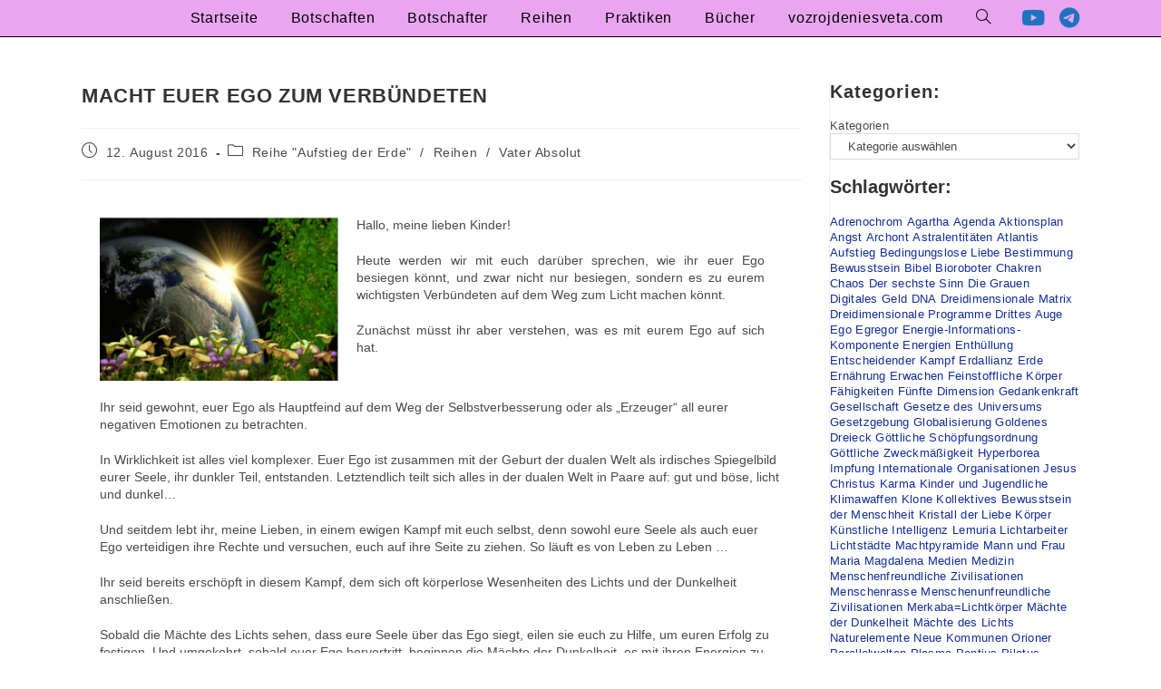

--- FILE ---
content_type: text/html; charset=UTF-8
request_url: https://wiederbelebendeslichts.de/macht-euer-ego-zum-verbuendeten/
body_size: 24017
content:
<!DOCTYPE html>
<html class="html" lang="de">
<head>
	<meta charset="UTF-8">
	<link rel="profile" href="https://gmpg.org/xfn/11">

	<title>Macht euer Ego zum Verbündeten</title>
<meta name='robots' content='max-image-preview:large' />
<link rel="pingback" href="https://wiederbelebendeslichts.de/xmlrpc.php">
<meta name="viewport" content="width=device-width, initial-scale=1"><link rel="alternate" type="application/rss+xml" title=" &raquo; Feed" href="https://wiederbelebendeslichts.de/feed/" />
<link rel="alternate" type="application/rss+xml" title=" &raquo; Kommentar-Feed" href="https://wiederbelebendeslichts.de/comments/feed/" />
<link rel="alternate" type="application/rss+xml" title=" &raquo; Macht euer Ego zum Verbündeten-Kommentar-Feed" href="https://wiederbelebendeslichts.de/macht-euer-ego-zum-verbuendeten/feed/" />
<link rel="alternate" title="oEmbed (JSON)" type="application/json+oembed" href="https://wiederbelebendeslichts.de/wp-json/oembed/1.0/embed?url=https%3A%2F%2Fwiederbelebendeslichts.de%2Fmacht-euer-ego-zum-verbuendeten%2F" />
<link rel="alternate" title="oEmbed (XML)" type="text/xml+oembed" href="https://wiederbelebendeslichts.de/wp-json/oembed/1.0/embed?url=https%3A%2F%2Fwiederbelebendeslichts.de%2Fmacht-euer-ego-zum-verbuendeten%2F&#038;format=xml" />
<style id='wp-img-auto-sizes-contain-inline-css'>
img:is([sizes=auto i],[sizes^="auto," i]){contain-intrinsic-size:3000px 1500px}
/*# sourceURL=wp-img-auto-sizes-contain-inline-css */
</style>
<style id='wp-emoji-styles-inline-css'>

	img.wp-smiley, img.emoji {
		display: inline !important;
		border: none !important;
		box-shadow: none !important;
		height: 1em !important;
		width: 1em !important;
		margin: 0 0.07em !important;
		vertical-align: -0.1em !important;
		background: none !important;
		padding: 0 !important;
	}
/*# sourceURL=wp-emoji-styles-inline-css */
</style>
<style id='classic-theme-styles-inline-css'>
/*! This file is auto-generated */
.wp-block-button__link{color:#fff;background-color:#32373c;border-radius:9999px;box-shadow:none;text-decoration:none;padding:calc(.667em + 2px) calc(1.333em + 2px);font-size:1.125em}.wp-block-file__button{background:#32373c;color:#fff;text-decoration:none}
/*# sourceURL=/wp-includes/css/classic-themes.min.css */
</style>
<style id='global-styles-inline-css'>
:root{--wp--preset--aspect-ratio--square: 1;--wp--preset--aspect-ratio--4-3: 4/3;--wp--preset--aspect-ratio--3-4: 3/4;--wp--preset--aspect-ratio--3-2: 3/2;--wp--preset--aspect-ratio--2-3: 2/3;--wp--preset--aspect-ratio--16-9: 16/9;--wp--preset--aspect-ratio--9-16: 9/16;--wp--preset--color--black: #000000;--wp--preset--color--cyan-bluish-gray: #abb8c3;--wp--preset--color--white: #ffffff;--wp--preset--color--pale-pink: #f78da7;--wp--preset--color--vivid-red: #cf2e2e;--wp--preset--color--luminous-vivid-orange: #ff6900;--wp--preset--color--luminous-vivid-amber: #fcb900;--wp--preset--color--light-green-cyan: #7bdcb5;--wp--preset--color--vivid-green-cyan: #00d084;--wp--preset--color--pale-cyan-blue: #8ed1fc;--wp--preset--color--vivid-cyan-blue: #0693e3;--wp--preset--color--vivid-purple: #9b51e0;--wp--preset--gradient--vivid-cyan-blue-to-vivid-purple: linear-gradient(135deg,rgb(6,147,227) 0%,rgb(155,81,224) 100%);--wp--preset--gradient--light-green-cyan-to-vivid-green-cyan: linear-gradient(135deg,rgb(122,220,180) 0%,rgb(0,208,130) 100%);--wp--preset--gradient--luminous-vivid-amber-to-luminous-vivid-orange: linear-gradient(135deg,rgb(252,185,0) 0%,rgb(255,105,0) 100%);--wp--preset--gradient--luminous-vivid-orange-to-vivid-red: linear-gradient(135deg,rgb(255,105,0) 0%,rgb(207,46,46) 100%);--wp--preset--gradient--very-light-gray-to-cyan-bluish-gray: linear-gradient(135deg,rgb(238,238,238) 0%,rgb(169,184,195) 100%);--wp--preset--gradient--cool-to-warm-spectrum: linear-gradient(135deg,rgb(74,234,220) 0%,rgb(151,120,209) 20%,rgb(207,42,186) 40%,rgb(238,44,130) 60%,rgb(251,105,98) 80%,rgb(254,248,76) 100%);--wp--preset--gradient--blush-light-purple: linear-gradient(135deg,rgb(255,206,236) 0%,rgb(152,150,240) 100%);--wp--preset--gradient--blush-bordeaux: linear-gradient(135deg,rgb(254,205,165) 0%,rgb(254,45,45) 50%,rgb(107,0,62) 100%);--wp--preset--gradient--luminous-dusk: linear-gradient(135deg,rgb(255,203,112) 0%,rgb(199,81,192) 50%,rgb(65,88,208) 100%);--wp--preset--gradient--pale-ocean: linear-gradient(135deg,rgb(255,245,203) 0%,rgb(182,227,212) 50%,rgb(51,167,181) 100%);--wp--preset--gradient--electric-grass: linear-gradient(135deg,rgb(202,248,128) 0%,rgb(113,206,126) 100%);--wp--preset--gradient--midnight: linear-gradient(135deg,rgb(2,3,129) 0%,rgb(40,116,252) 100%);--wp--preset--font-size--small: 13px;--wp--preset--font-size--medium: 20px;--wp--preset--font-size--large: 36px;--wp--preset--font-size--x-large: 42px;--wp--preset--spacing--20: 0.44rem;--wp--preset--spacing--30: 0.67rem;--wp--preset--spacing--40: 1rem;--wp--preset--spacing--50: 1.5rem;--wp--preset--spacing--60: 2.25rem;--wp--preset--spacing--70: 3.38rem;--wp--preset--spacing--80: 5.06rem;--wp--preset--shadow--natural: 6px 6px 9px rgba(0, 0, 0, 0.2);--wp--preset--shadow--deep: 12px 12px 50px rgba(0, 0, 0, 0.4);--wp--preset--shadow--sharp: 6px 6px 0px rgba(0, 0, 0, 0.2);--wp--preset--shadow--outlined: 6px 6px 0px -3px rgb(255, 255, 255), 6px 6px rgb(0, 0, 0);--wp--preset--shadow--crisp: 6px 6px 0px rgb(0, 0, 0);}:where(.is-layout-flex){gap: 0.5em;}:where(.is-layout-grid){gap: 0.5em;}body .is-layout-flex{display: flex;}.is-layout-flex{flex-wrap: wrap;align-items: center;}.is-layout-flex > :is(*, div){margin: 0;}body .is-layout-grid{display: grid;}.is-layout-grid > :is(*, div){margin: 0;}:where(.wp-block-columns.is-layout-flex){gap: 2em;}:where(.wp-block-columns.is-layout-grid){gap: 2em;}:where(.wp-block-post-template.is-layout-flex){gap: 1.25em;}:where(.wp-block-post-template.is-layout-grid){gap: 1.25em;}.has-black-color{color: var(--wp--preset--color--black) !important;}.has-cyan-bluish-gray-color{color: var(--wp--preset--color--cyan-bluish-gray) !important;}.has-white-color{color: var(--wp--preset--color--white) !important;}.has-pale-pink-color{color: var(--wp--preset--color--pale-pink) !important;}.has-vivid-red-color{color: var(--wp--preset--color--vivid-red) !important;}.has-luminous-vivid-orange-color{color: var(--wp--preset--color--luminous-vivid-orange) !important;}.has-luminous-vivid-amber-color{color: var(--wp--preset--color--luminous-vivid-amber) !important;}.has-light-green-cyan-color{color: var(--wp--preset--color--light-green-cyan) !important;}.has-vivid-green-cyan-color{color: var(--wp--preset--color--vivid-green-cyan) !important;}.has-pale-cyan-blue-color{color: var(--wp--preset--color--pale-cyan-blue) !important;}.has-vivid-cyan-blue-color{color: var(--wp--preset--color--vivid-cyan-blue) !important;}.has-vivid-purple-color{color: var(--wp--preset--color--vivid-purple) !important;}.has-black-background-color{background-color: var(--wp--preset--color--black) !important;}.has-cyan-bluish-gray-background-color{background-color: var(--wp--preset--color--cyan-bluish-gray) !important;}.has-white-background-color{background-color: var(--wp--preset--color--white) !important;}.has-pale-pink-background-color{background-color: var(--wp--preset--color--pale-pink) !important;}.has-vivid-red-background-color{background-color: var(--wp--preset--color--vivid-red) !important;}.has-luminous-vivid-orange-background-color{background-color: var(--wp--preset--color--luminous-vivid-orange) !important;}.has-luminous-vivid-amber-background-color{background-color: var(--wp--preset--color--luminous-vivid-amber) !important;}.has-light-green-cyan-background-color{background-color: var(--wp--preset--color--light-green-cyan) !important;}.has-vivid-green-cyan-background-color{background-color: var(--wp--preset--color--vivid-green-cyan) !important;}.has-pale-cyan-blue-background-color{background-color: var(--wp--preset--color--pale-cyan-blue) !important;}.has-vivid-cyan-blue-background-color{background-color: var(--wp--preset--color--vivid-cyan-blue) !important;}.has-vivid-purple-background-color{background-color: var(--wp--preset--color--vivid-purple) !important;}.has-black-border-color{border-color: var(--wp--preset--color--black) !important;}.has-cyan-bluish-gray-border-color{border-color: var(--wp--preset--color--cyan-bluish-gray) !important;}.has-white-border-color{border-color: var(--wp--preset--color--white) !important;}.has-pale-pink-border-color{border-color: var(--wp--preset--color--pale-pink) !important;}.has-vivid-red-border-color{border-color: var(--wp--preset--color--vivid-red) !important;}.has-luminous-vivid-orange-border-color{border-color: var(--wp--preset--color--luminous-vivid-orange) !important;}.has-luminous-vivid-amber-border-color{border-color: var(--wp--preset--color--luminous-vivid-amber) !important;}.has-light-green-cyan-border-color{border-color: var(--wp--preset--color--light-green-cyan) !important;}.has-vivid-green-cyan-border-color{border-color: var(--wp--preset--color--vivid-green-cyan) !important;}.has-pale-cyan-blue-border-color{border-color: var(--wp--preset--color--pale-cyan-blue) !important;}.has-vivid-cyan-blue-border-color{border-color: var(--wp--preset--color--vivid-cyan-blue) !important;}.has-vivid-purple-border-color{border-color: var(--wp--preset--color--vivid-purple) !important;}.has-vivid-cyan-blue-to-vivid-purple-gradient-background{background: var(--wp--preset--gradient--vivid-cyan-blue-to-vivid-purple) !important;}.has-light-green-cyan-to-vivid-green-cyan-gradient-background{background: var(--wp--preset--gradient--light-green-cyan-to-vivid-green-cyan) !important;}.has-luminous-vivid-amber-to-luminous-vivid-orange-gradient-background{background: var(--wp--preset--gradient--luminous-vivid-amber-to-luminous-vivid-orange) !important;}.has-luminous-vivid-orange-to-vivid-red-gradient-background{background: var(--wp--preset--gradient--luminous-vivid-orange-to-vivid-red) !important;}.has-very-light-gray-to-cyan-bluish-gray-gradient-background{background: var(--wp--preset--gradient--very-light-gray-to-cyan-bluish-gray) !important;}.has-cool-to-warm-spectrum-gradient-background{background: var(--wp--preset--gradient--cool-to-warm-spectrum) !important;}.has-blush-light-purple-gradient-background{background: var(--wp--preset--gradient--blush-light-purple) !important;}.has-blush-bordeaux-gradient-background{background: var(--wp--preset--gradient--blush-bordeaux) !important;}.has-luminous-dusk-gradient-background{background: var(--wp--preset--gradient--luminous-dusk) !important;}.has-pale-ocean-gradient-background{background: var(--wp--preset--gradient--pale-ocean) !important;}.has-electric-grass-gradient-background{background: var(--wp--preset--gradient--electric-grass) !important;}.has-midnight-gradient-background{background: var(--wp--preset--gradient--midnight) !important;}.has-small-font-size{font-size: var(--wp--preset--font-size--small) !important;}.has-medium-font-size{font-size: var(--wp--preset--font-size--medium) !important;}.has-large-font-size{font-size: var(--wp--preset--font-size--large) !important;}.has-x-large-font-size{font-size: var(--wp--preset--font-size--x-large) !important;}
:where(.wp-block-post-template.is-layout-flex){gap: 1.25em;}:where(.wp-block-post-template.is-layout-grid){gap: 1.25em;}
:where(.wp-block-term-template.is-layout-flex){gap: 1.25em;}:where(.wp-block-term-template.is-layout-grid){gap: 1.25em;}
:where(.wp-block-columns.is-layout-flex){gap: 2em;}:where(.wp-block-columns.is-layout-grid){gap: 2em;}
:root :where(.wp-block-pullquote){font-size: 1.5em;line-height: 1.6;}
/*# sourceURL=global-styles-inline-css */
</style>
<link rel='stylesheet' id='font-awesome-css' href='https://wiederbelebendeslichts.de/wp-content/themes/oceanwp/assets/fonts/fontawesome/css/all.min.css?ver=6.7.2' media='all' />
<link rel='stylesheet' id='simple-line-icons-css' href='https://wiederbelebendeslichts.de/wp-content/themes/oceanwp/assets/css/third/simple-line-icons.min.css?ver=2.4.0' media='all' />
<link rel='stylesheet' id='oceanwp-style-css' href='https://wiederbelebendeslichts.de/wp-content/themes/oceanwp/assets/css/style.min.css?ver=4.1.4' media='all' />
<link rel='stylesheet' id='elementor-icons-css' href='https://wiederbelebendeslichts.de/wp-content/plugins/elementor/assets/lib/eicons/css/elementor-icons.min.css?ver=5.45.0' media='all' />
<link rel='stylesheet' id='elementor-frontend-css' href='https://wiederbelebendeslichts.de/wp-content/plugins/elementor/assets/css/frontend.min.css?ver=3.34.1' media='all' />
<link rel='stylesheet' id='elementor-post-47-css' href='https://wiederbelebendeslichts.de/wp-content/uploads/elementor/css/post-47.css?ver=1768470114' media='all' />
<link rel='stylesheet' id='widget-image-css' href='https://wiederbelebendeslichts.de/wp-content/plugins/elementor/assets/css/widget-image.min.css?ver=3.34.1' media='all' />
<link rel='stylesheet' id='elementor-post-7183-css' href='https://wiederbelebendeslichts.de/wp-content/uploads/elementor/css/post-7183.css?ver=1768508763' media='all' />
<link rel='stylesheet' id='oe-widgets-style-css' href='https://wiederbelebendeslichts.de/wp-content/plugins/ocean-extra/assets/css/widgets.css?ver=6.9' media='all' />
<link rel='stylesheet' id='elementor-gf-local-roboto-css' href='https://wiederbelebendeslichts.de/wp-content/uploads/elementor/google-fonts/css/roboto.css?ver=1742247730' media='all' />
<script src="https://wiederbelebendeslichts.de/wp-includes/js/jquery/jquery.min.js?ver=3.7.1" id="jquery-core-js"></script>
<script src="https://wiederbelebendeslichts.de/wp-includes/js/jquery/jquery-migrate.min.js?ver=3.4.1" id="jquery-migrate-js"></script>
<link rel="https://api.w.org/" href="https://wiederbelebendeslichts.de/wp-json/" /><link rel="alternate" title="JSON" type="application/json" href="https://wiederbelebendeslichts.de/wp-json/wp/v2/posts/7183" /><link rel="EditURI" type="application/rsd+xml" title="RSD" href="https://wiederbelebendeslichts.de/xmlrpc.php?rsd" />
<meta name="generator" content="WordPress 6.9" />
<link rel="canonical" href="https://wiederbelebendeslichts.de/macht-euer-ego-zum-verbuendeten/" />
<link rel='shortlink' href='https://wiederbelebendeslichts.de/?p=7183' />
<meta name="generator" content="Elementor 3.34.1; features: additional_custom_breakpoints; settings: css_print_method-external, google_font-enabled, font_display-swap">
			<style>
				.e-con.e-parent:nth-of-type(n+4):not(.e-lazyloaded):not(.e-no-lazyload),
				.e-con.e-parent:nth-of-type(n+4):not(.e-lazyloaded):not(.e-no-lazyload) * {
					background-image: none !important;
				}
				@media screen and (max-height: 1024px) {
					.e-con.e-parent:nth-of-type(n+3):not(.e-lazyloaded):not(.e-no-lazyload),
					.e-con.e-parent:nth-of-type(n+3):not(.e-lazyloaded):not(.e-no-lazyload) * {
						background-image: none !important;
					}
				}
				@media screen and (max-height: 640px) {
					.e-con.e-parent:nth-of-type(n+2):not(.e-lazyloaded):not(.e-no-lazyload),
					.e-con.e-parent:nth-of-type(n+2):not(.e-lazyloaded):not(.e-no-lazyload) * {
						background-image: none !important;
					}
				}
			</style>
			<link rel="icon" href="https://wiederbelebendeslichts.de/wp-content/uploads/2023/06/cropped-Favicon-32x32.png" sizes="32x32" />
<link rel="icon" href="https://wiederbelebendeslichts.de/wp-content/uploads/2023/06/cropped-Favicon-192x192.png" sizes="192x192" />
<link rel="apple-touch-icon" href="https://wiederbelebendeslichts.de/wp-content/uploads/2023/06/cropped-Favicon-180x180.png" />
<meta name="msapplication-TileImage" content="https://wiederbelebendeslichts.de/wp-content/uploads/2023/06/cropped-Favicon-270x270.png" />
		<style id="wp-custom-css">
			/** Start Template Kit CSS:Fitness Influencer (css/customizer.css) **//* Envato Custom CSS */.envato-kit-193-logos img{opacity:.5;transition:ease all .5s}.envato-kit-193-logos img:hover{opacity:.7}.envato-kit-193-accordion .elementor-accordion .elementor-accordion-item{border-radius:11px !important}/* Centers Form text*/.envato-kit-193-centerform .elementor-field-group{justify-content:center}.envato-kit-193-centerform .elementor-field-group input,.envato-kit-193-centerform .elementor-field-group textarea{text-align:center}/** End Template Kit CSS:Fitness Influencer (css/customizer.css) **//** Start Block Kit CSS:71-3-d415519effd9e11f35d2438c58ea7ebf **/.envato-block__preview{overflow:visible}/** End Block Kit CSS:71-3-d415519effd9e11f35d2438c58ea7ebf **/		</style>
		<!-- OceanWP CSS -->
<style type="text/css">
/* Colors */a:hover,a.light:hover,.theme-heading .text::before,.theme-heading .text::after,#top-bar-content >a:hover,#top-bar-social li.oceanwp-email a:hover,#site-navigation-wrap .dropdown-menu >li >a:hover,#site-header.medium-header #medium-searchform button:hover,.oceanwp-mobile-menu-icon a:hover,.blog-entry.post .blog-entry-header .entry-title a:hover,.blog-entry.post .blog-entry-readmore a:hover,.blog-entry.thumbnail-entry .blog-entry-category a,ul.meta li a:hover,.dropcap,.single nav.post-navigation .nav-links .title,body .related-post-title a:hover,body #wp-calendar caption,body .contact-info-widget.default i,body .contact-info-widget.big-icons i,body .custom-links-widget .oceanwp-custom-links li a:hover,body .custom-links-widget .oceanwp-custom-links li a:hover:before,body .posts-thumbnails-widget li a:hover,body .social-widget li.oceanwp-email a:hover,.comment-author .comment-meta .comment-reply-link,#respond #cancel-comment-reply-link:hover,#footer-widgets .footer-box a:hover,#footer-bottom a:hover,#footer-bottom #footer-bottom-menu a:hover,.sidr a:hover,.sidr-class-dropdown-toggle:hover,.sidr-class-menu-item-has-children.active >a,.sidr-class-menu-item-has-children.active >a >.sidr-class-dropdown-toggle,input[type=checkbox]:checked:before{color:#000000}.single nav.post-navigation .nav-links .title .owp-icon use,.blog-entry.post .blog-entry-readmore a:hover .owp-icon use,body .contact-info-widget.default .owp-icon use,body .contact-info-widget.big-icons .owp-icon use{stroke:#000000}input[type="button"],input[type="reset"],input[type="submit"],button[type="submit"],.button,#site-navigation-wrap .dropdown-menu >li.btn >a >span,.thumbnail:hover i,.thumbnail:hover .link-post-svg-icon,.post-quote-content,.omw-modal .omw-close-modal,body .contact-info-widget.big-icons li:hover i,body .contact-info-widget.big-icons li:hover .owp-icon,body div.wpforms-container-full .wpforms-form input[type=submit],body div.wpforms-container-full .wpforms-form button[type=submit],body div.wpforms-container-full .wpforms-form .wpforms-page-button,.woocommerce-cart .wp-element-button,.woocommerce-checkout .wp-element-button,.wp-block-button__link{background-color:#000000}.widget-title{border-color:#000000}blockquote{border-color:#000000}.wp-block-quote{border-color:#000000}#searchform-dropdown{border-color:#000000}.dropdown-menu .sub-menu{border-color:#000000}.blog-entry.large-entry .blog-entry-readmore a:hover{border-color:#000000}.oceanwp-newsletter-form-wrap input[type="email"]:focus{border-color:#000000}.social-widget li.oceanwp-email a:hover{border-color:#000000}#respond #cancel-comment-reply-link:hover{border-color:#000000}body .contact-info-widget.big-icons li:hover i{border-color:#000000}body .contact-info-widget.big-icons li:hover .owp-icon{border-color:#000000}#footer-widgets .oceanwp-newsletter-form-wrap input[type="email"]:focus{border-color:#000000}a{color:#132e98}a .owp-icon use{stroke:#132e98}body .theme-button,body input[type="submit"],body button[type="submit"],body button,body .button,body div.wpforms-container-full .wpforms-form input[type=submit],body div.wpforms-container-full .wpforms-form button[type=submit],body div.wpforms-container-full .wpforms-form .wpforms-page-button,.woocommerce-cart .wp-element-button,.woocommerce-checkout .wp-element-button,.wp-block-button__link{border-color:#ffffff}body .theme-button:hover,body input[type="submit"]:hover,body button[type="submit"]:hover,body button:hover,body .button:hover,body div.wpforms-container-full .wpforms-form input[type=submit]:hover,body div.wpforms-container-full .wpforms-form input[type=submit]:active,body div.wpforms-container-full .wpforms-form button[type=submit]:hover,body div.wpforms-container-full .wpforms-form button[type=submit]:active,body div.wpforms-container-full .wpforms-form .wpforms-page-button:hover,body div.wpforms-container-full .wpforms-form .wpforms-page-button:active,.woocommerce-cart .wp-element-button:hover,.woocommerce-checkout .wp-element-button:hover,.wp-block-button__link:hover{border-color:#ffffff}.page-header .page-header-title,.page-header.background-image-page-header .page-header-title{color:#132e98}.page-header .page-subheading{color:#132e98}.site-breadcrumbs a,.background-image-page-header .site-breadcrumbs a{color:#1f38c6}.site-breadcrumbs a .owp-icon use,.background-image-page-header .site-breadcrumbs a .owp-icon use{stroke:#1f38c6}/* OceanWP Style Settings CSS */.container{width:1100px}@media only screen and (min-width:960px){.content-area,.content-left-sidebar .content-area{width:75%}}@media only screen and (min-width:960px){.widget-area,.content-left-sidebar .widget-area{width:25%}}.separate-layout .widget-area .sidebar-box{padding:pxpx}.boxed-layout #wrap,.boxed-layout .parallax-footer,.boxed-layout .owp-floating-bar{width:1250px}.theme-button,input[type="submit"],button[type="submit"],button,.button,body div.wpforms-container-full .wpforms-form input[type=submit],body div.wpforms-container-full .wpforms-form button[type=submit],body div.wpforms-container-full .wpforms-form .wpforms-page-button{border-style:solid}.theme-button,input[type="submit"],button[type="submit"],button,.button,body div.wpforms-container-full .wpforms-form input[type=submit],body div.wpforms-container-full .wpforms-form button[type=submit],body div.wpforms-container-full .wpforms-form .wpforms-page-button{border-width:1px}form input[type="text"],form input[type="password"],form input[type="email"],form input[type="url"],form input[type="date"],form input[type="month"],form input[type="time"],form input[type="datetime"],form input[type="datetime-local"],form input[type="week"],form input[type="number"],form input[type="search"],form input[type="tel"],form input[type="color"],form select,form textarea,.woocommerce .woocommerce-checkout .select2-container--default .select2-selection--single{border-style:solid}body div.wpforms-container-full .wpforms-form input[type=date],body div.wpforms-container-full .wpforms-form input[type=datetime],body div.wpforms-container-full .wpforms-form input[type=datetime-local],body div.wpforms-container-full .wpforms-form input[type=email],body div.wpforms-container-full .wpforms-form input[type=month],body div.wpforms-container-full .wpforms-form input[type=number],body div.wpforms-container-full .wpforms-form input[type=password],body div.wpforms-container-full .wpforms-form input[type=range],body div.wpforms-container-full .wpforms-form input[type=search],body div.wpforms-container-full .wpforms-form input[type=tel],body div.wpforms-container-full .wpforms-form input[type=text],body div.wpforms-container-full .wpforms-form input[type=time],body div.wpforms-container-full .wpforms-form input[type=url],body div.wpforms-container-full .wpforms-form input[type=week],body div.wpforms-container-full .wpforms-form select,body div.wpforms-container-full .wpforms-form textarea{border-style:solid}form input[type="text"],form input[type="password"],form input[type="email"],form input[type="url"],form input[type="date"],form input[type="month"],form input[type="time"],form input[type="datetime"],form input[type="datetime-local"],form input[type="week"],form input[type="number"],form input[type="search"],form input[type="tel"],form input[type="color"],form select,form textarea{border-radius:3px}body div.wpforms-container-full .wpforms-form input[type=date],body div.wpforms-container-full .wpforms-form input[type=datetime],body div.wpforms-container-full .wpforms-form input[type=datetime-local],body div.wpforms-container-full .wpforms-form input[type=email],body div.wpforms-container-full .wpforms-form input[type=month],body div.wpforms-container-full .wpforms-form input[type=number],body div.wpforms-container-full .wpforms-form input[type=password],body div.wpforms-container-full .wpforms-form input[type=range],body div.wpforms-container-full .wpforms-form input[type=search],body div.wpforms-container-full .wpforms-form input[type=tel],body div.wpforms-container-full .wpforms-form input[type=text],body div.wpforms-container-full .wpforms-form input[type=time],body div.wpforms-container-full .wpforms-form input[type=url],body div.wpforms-container-full .wpforms-form input[type=week],body div.wpforms-container-full .wpforms-form select,body div.wpforms-container-full .wpforms-form textarea{border-radius:3px}.background-image-page-header .page-header-inner,.background-image-page-header .site-breadcrumbs{text-align:left}.page-header,.has-transparent-header .page-header{padding:0}/* Header */#site-logo #site-logo-inner,.oceanwp-social-menu .social-menu-inner,#site-header.full_screen-header .menu-bar-inner,.after-header-content .after-header-content-inner{height:40px}#site-navigation-wrap .dropdown-menu >li >a,#site-navigation-wrap .dropdown-menu >li >span.opl-logout-link,.oceanwp-mobile-menu-icon a,.mobile-menu-close,.after-header-content-inner >a{line-height:40px}#site-header,.has-transparent-header .is-sticky #site-header,.has-vh-transparent .is-sticky #site-header.vertical-header,#searchform-header-replace{background-color:rgba(206,42,221,0.42)}#site-header.has-header-media .overlay-header-media{background-color:rgba(0,0,0,0.5)}#site-header{border-color:#000000}.effect-one #site-navigation-wrap .dropdown-menu >li >a.menu-link >span:after,.effect-three #site-navigation-wrap .dropdown-menu >li >a.menu-link >span:after,.effect-five #site-navigation-wrap .dropdown-menu >li >a.menu-link >span:before,.effect-five #site-navigation-wrap .dropdown-menu >li >a.menu-link >span:after,.effect-nine #site-navigation-wrap .dropdown-menu >li >a.menu-link >span:before,.effect-nine #site-navigation-wrap .dropdown-menu >li >a.menu-link >span:after{background-color:#114ebf}.effect-four #site-navigation-wrap .dropdown-menu >li >a.menu-link >span:before,.effect-four #site-navigation-wrap .dropdown-menu >li >a.menu-link >span:after,.effect-seven #site-navigation-wrap .dropdown-menu >li >a.menu-link:hover >span:after,.effect-seven #site-navigation-wrap .dropdown-menu >li.sfHover >a.menu-link >span:after{color:#114ebf}.effect-seven #site-navigation-wrap .dropdown-menu >li >a.menu-link:hover >span:after,.effect-seven #site-navigation-wrap .dropdown-menu >li.sfHover >a.menu-link >span:after{text-shadow:10px 0 #114ebf,-10px 0 #114ebf}#site-navigation-wrap .dropdown-menu >li >a{padding:0 18px}#site-navigation-wrap .dropdown-menu >li >a,.oceanwp-mobile-menu-icon a,#searchform-header-replace-close{color:#000000}#site-navigation-wrap .dropdown-menu >li >a .owp-icon use,.oceanwp-mobile-menu-icon a .owp-icon use,#searchform-header-replace-close .owp-icon use{stroke:#000000}#site-navigation-wrap .dropdown-menu >li >a:hover,.oceanwp-mobile-menu-icon a:hover,#searchform-header-replace-close:hover{color:#0d33bf}#site-navigation-wrap .dropdown-menu >li >a:hover .owp-icon use,.oceanwp-mobile-menu-icon a:hover .owp-icon use,#searchform-header-replace-close:hover .owp-icon use{stroke:#0d33bf}.dropdown-menu .sub-menu{min-width:222px}.dropdown-menu .sub-menu,#searchform-dropdown,.current-shop-items-dropdown{border-color:#0414f2}#searchform-dropdown input{color:#202ecc}.oceanwp-social-menu ul li a,.oceanwp-social-menu .colored ul li a,.oceanwp-social-menu .minimal ul li a,.oceanwp-social-menu .dark ul li a{font-size:23px}.oceanwp-social-menu ul li a .owp-icon,.oceanwp-social-menu .colored ul li a .owp-icon,.oceanwp-social-menu .minimal ul li a .owp-icon,.oceanwp-social-menu .dark ul li a .owp-icon{width:23px;height:23px}.oceanwp-social-menu ul li a{border-radius:1}.oceanwp-social-menu.simple-social ul li a{color:#1e73be}.oceanwp-social-menu.simple-social ul li a .owp-icon use{stroke:#1e73be}.oceanwp-social-menu.simple-social ul li a:hover{color:#dd3333!important}.oceanwp-social-menu.simple-social ul li a:hover .owp-icon use{stroke:#dd3333!important}/* Topbar */#top-bar-wrap,.oceanwp-top-bar-sticky{background-color:#2b2b2b}/* Blog CSS */.single-post .background-image-page-header .page-header-inner,.single-post .background-image-page-header .site-breadcrumbs{text-align:left}.blog-entry.post .blog-entry-header .entry-title a{color:#000000}.single-post.content-max-width #wrap .thumbnail,.single-post.content-max-width #wrap .wp-block-buttons,.single-post.content-max-width #wrap .wp-block-verse,.single-post.content-max-width #wrap .entry-header,.single-post.content-max-width #wrap ul.meta,.single-post.content-max-width #wrap .entry-content p,.single-post.content-max-width #wrap .entry-content h1,.single-post.content-max-width #wrap .entry-content h2,.single-post.content-max-width #wrap .entry-content h3,.single-post.content-max-width #wrap .entry-content h4,.single-post.content-max-width #wrap .entry-content h5,.single-post.content-max-width #wrap .entry-content h6,.single-post.content-max-width #wrap .wp-block-image,.single-post.content-max-width #wrap .wp-block-gallery,.single-post.content-max-width #wrap .wp-block-video,.single-post.content-max-width #wrap .wp-block-quote,.single-post.content-max-width #wrap .wp-block-text-columns,.single-post.content-max-width #wrap .wp-block-code,.single-post.content-max-width #wrap .entry-content ul,.single-post.content-max-width #wrap .entry-content ol,.single-post.content-max-width #wrap .wp-block-cover-text,.single-post.content-max-width #wrap .wp-block-cover,.single-post.content-max-width #wrap .wp-block-columns,.single-post.content-max-width #wrap .post-tags,.single-post.content-max-width #wrap .comments-area,.single-post.content-max-width #wrap .wp-block-embed,#wrap .wp-block-separator.is-style-wide:not(.size-full){max-width:500px}.single-post.content-max-width #wrap .wp-block-image.alignleft,.single-post.content-max-width #wrap .wp-block-image.alignright{max-width:250px}.single-post.content-max-width #wrap .wp-block-image.alignleft{margin-left:calc( 50% - 250px)}.single-post.content-max-width #wrap .wp-block-image.alignright{margin-right:calc( 50% - 250px)}.single-post.content-max-width #wrap .wp-block-embed,.single-post.content-max-width #wrap .wp-block-verse{margin-left:auto;margin-right:auto}.ocean-single-post-header ul.meta-item li a:hover{color:#333333}/* Sidebar */.widget-area{background-color:#ffffff}.widget-area{padding:0!important}.widget-area .sidebar-box,.separate-layout .sidebar-box{margin-bottom:100px}/* Typography */body{font-size:14px;line-height:1.4;font-weight:400}@media screen and (max-width:480px){body{font-size:140%}}@media screen and (max-width:480px){body{line-height:1.2}}@media screen and (max-width:480px){body{letter-spacing:.3px}}h1,h2,h3,h4,h5,h6,.theme-heading,.widget-title,.oceanwp-widget-recent-posts-title,.comment-reply-title,.entry-title,.sidebar-box .widget-title{font-family:Arial,Helvetica,sans-serif;line-height:1.4;font-weight:600}h1{font-size:23px;line-height:1}h2{font-size:18px;line-height:1}h3{font-size:18px;line-height:1.4}h4{font-size:17px;line-height:1.4}h5{font-size:14px;line-height:1.4}h6{font-size:15px;line-height:1.4}.page-header .page-header-title,.page-header.background-image-page-header .page-header-title{font-family:Arial,Helvetica,sans-serif;font-size:32px;line-height:1.5;font-weight:600;text-transform:uppercase}@media screen and (max-width:768px){.page-header .page-header-title,.page-header.background-image-page-header .page-header-title{line-height:1.4}}@media screen and (max-width:480px){.page-header .page-header-title,.page-header.background-image-page-header .page-header-title{line-height:1.4}}.page-header .page-subheading{font-size:14px;line-height:1.8}.site-breadcrumbs,.site-breadcrumbs a{font-size:14px;line-height:1.4;font-weight:400}#top-bar-content,#top-bar-social-alt{font-size:12px;line-height:1.8}#site-logo a.site-logo-text{font-family:Arial,Helvetica,sans-serif;font-size:15px;line-height:2.1;font-weight:300}@media screen and (max-width:480px){#site-logo a.site-logo-text{line-height:1.5}}#site-navigation-wrap .dropdown-menu >li >a,#site-header.full_screen-header .fs-dropdown-menu >li >a,#site-header.top-header #site-navigation-wrap .dropdown-menu >li >a,#site-header.center-header #site-navigation-wrap .dropdown-menu >li >a,#site-header.medium-header #site-navigation-wrap .dropdown-menu >li >a,.oceanwp-mobile-menu-icon a{font-family:Arial,Helvetica,sans-serif;font-size:16px;letter-spacing:.8px;font-weight:500}.dropdown-menu ul li a.menu-link,#site-header.full_screen-header .fs-dropdown-menu ul.sub-menu li a{font-family:Arial,Helvetica,sans-serif;font-size:13px;line-height:1.1;letter-spacing:1px;font-weight:600;text-transform:none}.sidr-class-dropdown-menu li a,a.sidr-class-toggle-sidr-close,#mobile-dropdown ul li a,body #mobile-fullscreen ul li a{font-family:Arial,Helvetica,sans-serif;font-size:15px;line-height:1.1;font-weight:600}.blog-entry.post .blog-entry-header .entry-title a{font-size:20px;line-height:1.4;text-transform:uppercase}.ocean-single-post-header .single-post-title{font-size:34px;line-height:1.4;letter-spacing:.6px}.ocean-single-post-header ul.meta-item li,.ocean-single-post-header ul.meta-item li a{font-size:13px;line-height:1.4;letter-spacing:.6px}.ocean-single-post-header .post-author-name,.ocean-single-post-header .post-author-name a{font-size:14px;line-height:1.4;letter-spacing:.6px}.ocean-single-post-header .post-author-description{font-size:12px;line-height:1.4;letter-spacing:.6px}.single-post .entry-title{font-size:22px;line-height:1.4;letter-spacing:.6px;text-transform:uppercase}.single-post ul.meta li,.single-post ul.meta li a{font-size:14px;line-height:1.4;letter-spacing:.6px}.sidebar-box .widget-title,.sidebar-box.widget_block .wp-block-heading{font-size:12px;line-height:1;letter-spacing:1px}.sidebar-box,.footer-box{line-height:1.3;letter-spacing:.3px}#footer-widgets .footer-box .widget-title{font-size:13px;line-height:1;letter-spacing:1px}#footer-bottom #copyright{font-size:12px;line-height:1}#footer-bottom #footer-bottom-menu{font-size:12px;line-height:1}.woocommerce-store-notice.demo_store{line-height:2;letter-spacing:1.5px}.demo_store .woocommerce-store-notice__dismiss-link{line-height:2;letter-spacing:1.5px}.woocommerce ul.products li.product li.title h2,.woocommerce ul.products li.product li.title a{font-size:14px;line-height:1.5}.woocommerce ul.products li.product li.category,.woocommerce ul.products li.product li.category a{font-size:12px;line-height:1}.woocommerce ul.products li.product .price{font-size:18px;line-height:1}.woocommerce ul.products li.product .button,.woocommerce ul.products li.product .product-inner .added_to_cart{font-size:12px;line-height:1.5;letter-spacing:1px}.woocommerce ul.products li.owp-woo-cond-notice span,.woocommerce ul.products li.owp-woo-cond-notice a{font-size:16px;line-height:1;letter-spacing:1px;font-weight:600;text-transform:capitalize}.woocommerce div.product .product_title{font-size:24px;line-height:1.4;letter-spacing:.6px}.woocommerce div.product p.price{font-size:36px;line-height:1}.woocommerce .owp-btn-normal .summary form button.button,.woocommerce .owp-btn-big .summary form button.button,.woocommerce .owp-btn-very-big .summary form button.button{font-size:12px;line-height:1.5;letter-spacing:1px;text-transform:uppercase}.woocommerce div.owp-woo-single-cond-notice span,.woocommerce div.owp-woo-single-cond-notice a{font-size:18px;line-height:2;letter-spacing:1.5px;font-weight:600;text-transform:capitalize}.ocean-preloader--active .preloader-after-content{font-size:20px;line-height:1.8;letter-spacing:.6px}
</style></head>

<body class="wp-singular post-template-default single single-post postid-7183 single-format-standard wp-embed-responsive wp-theme-oceanwp oceanwp-theme sidebar-mobile default-breakpoint has-sidebar content-right-sidebar post-in-category-reihe-aufstieg-der-erde post-in-category-reihen post-in-category-vater-absolut page-header-disabled has-breadcrumbs elementor-default elementor-kit-47 elementor-page elementor-page-7183" itemscope="itemscope" itemtype="https://schema.org/Article">

	
	
	<div id="outer-wrap" class="site clr">

		<a class="skip-link screen-reader-text" href="#main">Zum Inhalt springen</a>

		
		<div id="wrap" class="clr">

			
			
<header id="site-header" class="minimal-header has-social effect-one clr" data-height="40" itemscope="itemscope" itemtype="https://schema.org/WPHeader" role="banner">

	
					
			<div id="site-header-inner" class="clr container">

				
				

<div id="site-logo" class="clr" itemscope itemtype="https://schema.org/Brand" >

	
	<div id="site-logo-inner" class="clr">

						<a href="https://wiederbelebendeslichts.de/" rel="home" class="site-title site-logo-text" ></a>
				
	</div><!-- #site-logo-inner -->

	
	
</div><!-- #site-logo -->


<div class="oceanwp-social-menu clr simple-social">

	<div class="social-menu-inner clr">

		
			<ul aria-label="Social-Media-Links">

				<li class="oceanwp-youtube"><a href="https://www.youtube.com/@WiederbelebendesLichts" aria-label="YouTube (öffnet in neuem Tab)" target="_blank" rel="noopener noreferrer"><i class=" fab fa-youtube" aria-hidden="true" role="img"></i></a></li><li class="oceanwp-telegram"><a href="http://t.me/wiederbelebendeslichts" aria-label="Telegram (öffnet in neuem Tab)" target="_blank" rel="noopener noreferrer"><i class=" fab fa-telegram" aria-hidden="true" role="img"></i></a></li>
			</ul>

		
	</div>

</div>
			<div id="site-navigation-wrap" class="no-top-border clr">
			
			
			
			<nav id="site-navigation" class="navigation main-navigation clr" itemscope="itemscope" itemtype="https://schema.org/SiteNavigationElement" role="navigation" >

				<ul id="menu-main" class="main-menu dropdown-menu sf-menu"><li id="menu-item-269" class="menu-item menu-item-type-post_type menu-item-object-page menu-item-home menu-item-269"><a href="https://wiederbelebendeslichts.de/" class="menu-link"><span class="text-wrap">Startseite</span></a></li><li id="menu-item-268" class="menu-item menu-item-type-post_type menu-item-object-page current_page_parent menu-item-268"><a href="https://wiederbelebendeslichts.de/botschaften/" class="menu-link"><span class="text-wrap">Botschaften</span></a></li><li id="menu-item-12623" class="menu-item menu-item-type-post_type menu-item-object-page menu-item-12623"><a href="https://wiederbelebendeslichts.de/botschafter/" class="menu-link"><span class="text-wrap">Botschafter</span></a></li><li id="menu-item-16776" class="menu-item menu-item-type-taxonomy menu-item-object-category current-post-ancestor current-menu-parent current-post-parent menu-item-has-children dropdown menu-item-16776"><a href="https://wiederbelebendeslichts.de/category/reihen/" class="menu-link"><span class="text-wrap">Reihen</span></a>
<ul class="sub-menu">
	<li id="menu-item-16796" class="menu-item menu-item-type-taxonomy menu-item-object-category menu-item-16796"><a href="https://wiederbelebendeslichts.de/category/reihen/reihe-agartha/" class="menu-link"><span class="text-wrap">Reihe &#8222;Agartha&#8220;</span></a></li>	<li id="menu-item-16797" class="menu-item menu-item-type-taxonomy menu-item-object-category menu-item-16797"><a href="https://wiederbelebendeslichts.de/category/reihen/reihe-an-der-schwelle-des-aufstiegs/" class="menu-link"><span class="text-wrap">Reihe &#8222;An der Schwelle des Aufstiegs&#8220;</span></a></li>	<li id="menu-item-16798" class="menu-item menu-item-type-taxonomy menu-item-object-category menu-item-16798"><a href="https://wiederbelebendeslichts.de/category/reihen/reihe-astralwelt/" class="menu-link"><span class="text-wrap">Reihe &#8222;Astralwelt&#8220;</span></a></li>	<li id="menu-item-16799" class="menu-item menu-item-type-taxonomy menu-item-object-category current-post-ancestor current-menu-parent current-post-parent menu-item-16799"><a href="https://wiederbelebendeslichts.de/category/reihen/reihe-aufstieg-der-erde/" class="menu-link"><span class="text-wrap">Reihe &#8222;Aufstieg der Erde&#8220;</span></a></li>	<li id="menu-item-16800" class="menu-item menu-item-type-taxonomy menu-item-object-category menu-item-16800"><a href="https://wiederbelebendeslichts.de/category/reihen/reihe-aufstieg-in-aktion/" class="menu-link"><span class="text-wrap">Reihe &#8222;Aufstieg in Aktion&#8220;</span></a></li>	<li id="menu-item-16801" class="menu-item menu-item-type-taxonomy menu-item-object-category menu-item-16801"><a href="https://wiederbelebendeslichts.de/category/reihen/reihe-dreieinigkeit-von-geist-seele-und-koerper/" class="menu-link"><span class="text-wrap">Reihe &#8222;Dreieinigkeit von Geist, Seele und Körper&#8220;</span></a></li>	<li id="menu-item-16778" class="menu-item menu-item-type-taxonomy menu-item-object-category menu-item-16778"><a href="https://wiederbelebendeslichts.de/category/reihen/reihe-einstimmung-auf-eine-neue-bewusstseinsebene/" class="menu-link"><span class="text-wrap">Reihe &#8222;Einstimmung auf eine neue Bewusstseinsebene&#8220;</span></a></li>	<li id="menu-item-16779" class="menu-item menu-item-type-taxonomy menu-item-object-category menu-item-16779"><a href="https://wiederbelebendeslichts.de/category/reihen/reihe-energetische-hygiene/" class="menu-link"><span class="text-wrap">Reihe &#8222;Energetische Hygiene&#8220;</span></a></li>	<li id="menu-item-16780" class="menu-item menu-item-type-taxonomy menu-item-object-category menu-item-16780"><a href="https://wiederbelebendeslichts.de/category/reihen/reihe-erwachen-der-menschheit/" class="menu-link"><span class="text-wrap">Reihe &#8222;Erwachen der Menschheit&#8220;</span></a></li>	<li id="menu-item-16781" class="menu-item menu-item-type-taxonomy menu-item-object-category menu-item-16781"><a href="https://wiederbelebendeslichts.de/category/reihen/reihe-fenster-in-die-neue-welt/" class="menu-link"><span class="text-wrap">Reihe &#8222;Fenster in die Neue Welt&#8220;</span></a></li>	<li id="menu-item-35694" class="menu-item menu-item-type-taxonomy menu-item-object-category menu-item-35694"><a href="https://wiederbelebendeslichts.de/category/reihen/reihe-geschichte-der-menschheit/" class="menu-link"><span class="text-wrap">Reihe &#8222;Geschichte der Menschheit&#8220;</span></a></li>	<li id="menu-item-16782" class="menu-item menu-item-type-taxonomy menu-item-object-category menu-item-16782"><a href="https://wiederbelebendeslichts.de/category/reihen/reihe-geschichte-der-zivilisation-hyperborea/" class="menu-link"><span class="text-wrap">Reihe &#8222;Geschichte der Zivilisation Hyperborea&#8220;</span></a></li>	<li id="menu-item-23368" class="menu-item menu-item-type-taxonomy menu-item-object-category menu-item-23368"><a href="https://wiederbelebendeslichts.de/category/reihen/reihe-gfl-wer-wir-sind/" class="menu-link"><span class="text-wrap">Reihe &#8222;GFL -Wer wir sind&#8220;</span></a></li>	<li id="menu-item-16783" class="menu-item menu-item-type-taxonomy menu-item-object-category menu-item-16783"><a href="https://wiederbelebendeslichts.de/category/reihen/reihe-himmlische-garde/" class="menu-link"><span class="text-wrap">Reihe &#8222;Himmlische Garde&#8220;</span></a></li>	<li id="menu-item-16784" class="menu-item menu-item-type-taxonomy menu-item-object-category menu-item-16784"><a href="https://wiederbelebendeslichts.de/category/reihen/reihe-kontinuitaet-der-generationen/" class="menu-link"><span class="text-wrap">Reihe &#8222;Kontinuität der Generationen&#8220;</span></a></li>	<li id="menu-item-16785" class="menu-item menu-item-type-taxonomy menu-item-object-category menu-item-16785"><a href="https://wiederbelebendeslichts.de/category/reihen/reihe-leben-auf-der-neuen-erde/" class="menu-link"><span class="text-wrap">Reihe &#8222;Leben auf der Neuen Erde&#8220;</span></a></li>	<li id="menu-item-42225" class="menu-item menu-item-type-taxonomy menu-item-object-category menu-item-42225"><a href="https://wiederbelebendeslichts.de/category/reihen/reihe-meine-wahre-lehre/" class="menu-link"><span class="text-wrap">Reihe &#8222;Meine wahre Lehre&#8220;</span></a></li>	<li id="menu-item-24355" class="menu-item menu-item-type-taxonomy menu-item-object-category menu-item-24355"><a href="https://wiederbelebendeslichts.de/category/reihen/reihe-nachrichten-zum-uebergang/" class="menu-link"><span class="text-wrap">Reihe &#8222;Nachrichten zum Übergang&#8220;</span></a></li>	<li id="menu-item-16786" class="menu-item menu-item-type-taxonomy menu-item-object-category menu-item-16786"><a href="https://wiederbelebendeslichts.de/category/reihen/reihe-parallelwelten/" class="menu-link"><span class="text-wrap">Reihe &#8222;Parallelwelten&#8220;</span></a></li>	<li id="menu-item-16787" class="menu-item menu-item-type-taxonomy menu-item-object-category menu-item-16787"><a href="https://wiederbelebendeslichts.de/category/reihen/reihe-praxisbuch-zum-uebergang-in-die-fuenfte-dimension/" class="menu-link"><span class="text-wrap">Reihe &#8222;Praxisbuch zum Übergang in die Fünfte Dimension&#8220;</span></a></li>	<li id="menu-item-16788" class="menu-item menu-item-type-taxonomy menu-item-object-category menu-item-16788"><a href="https://wiederbelebendeslichts.de/category/reihen/reihe-rueckkehr-zu-gott/" class="menu-link"><span class="text-wrap">Reihe &#8222;Rückkehr zu Gott&#8220;</span></a></li>	<li id="menu-item-16789" class="menu-item menu-item-type-taxonomy menu-item-object-category menu-item-16789"><a href="https://wiederbelebendeslichts.de/category/reihen/reihe-ueber-eine-neue-lebensvision/" class="menu-link"><span class="text-wrap">Reihe &#8222;Über eine neue Lebensvision &#8222;</span></a></li>	<li id="menu-item-16790" class="menu-item menu-item-type-taxonomy menu-item-object-category menu-item-16790"><a href="https://wiederbelebendeslichts.de/category/reihen/reihe-uebergang-in-die-fuenfte-dimension/" class="menu-link"><span class="text-wrap">Reihe &#8222;Übergang in die Fünfte Dimension&#8220;</span></a></li>	<li id="menu-item-16791" class="menu-item menu-item-type-taxonomy menu-item-object-category menu-item-16791"><a href="https://wiederbelebendeslichts.de/category/reihen/reihe-verschmelzung-zweier-welten/" class="menu-link"><span class="text-wrap">Reihe &#8222;Verschmelzung zweier Welten&#8220;</span></a></li>	<li id="menu-item-16792" class="menu-item menu-item-type-taxonomy menu-item-object-category menu-item-16792"><a href="https://wiederbelebendeslichts.de/category/reihen/reihe-vollendung-des-uebergangs/" class="menu-link"><span class="text-wrap">Reihe &#8222;Vollendung des Übergangs&#8220;</span></a></li>	<li id="menu-item-16793" class="menu-item menu-item-type-taxonomy menu-item-object-category menu-item-16793"><a href="https://wiederbelebendeslichts.de/category/reihen/reihe-wie-man-eine-neue-gesellschaft-aufbaut/" class="menu-link"><span class="text-wrap">Reihe &#8222;Wie man eine neue Gesellschaft aufbaut&#8220;</span></a></li>	<li id="menu-item-16794" class="menu-item menu-item-type-taxonomy menu-item-object-category menu-item-16794"><a href="https://wiederbelebendeslichts.de/category/reihen/reihe-wiederkunft-christi/" class="menu-link"><span class="text-wrap">Reihe &#8222;Wiederkunft Christi&#8220;</span></a></li>	<li id="menu-item-16795" class="menu-item menu-item-type-taxonomy menu-item-object-category menu-item-16795"><a href="https://wiederbelebendeslichts.de/category/reihen/reihe-zwei-realitaeten/" class="menu-link"><span class="text-wrap">Reihe &#8222;Zwei Realitäten&#8220;</span></a></li></ul>
</li><li id="menu-item-2021" class="menu-item menu-item-type-taxonomy menu-item-object-category menu-item-has-children dropdown menu-item-2021"><a href="https://wiederbelebendeslichts.de/category/praktiken/" class="menu-link"><span class="text-wrap">Praktiken</span></a>
<ul class="sub-menu">
	<li id="menu-item-2043" class="menu-item menu-item-type-taxonomy menu-item-object-category menu-item-2043"><a href="https://wiederbelebendeslichts.de/category/praktiken/harmonisierung-seiner-selbst/" class="menu-link"><span class="text-wrap">1. Harmonisierung seiner selbst</span></a></li>	<li id="menu-item-2044" class="menu-item menu-item-type-taxonomy menu-item-object-category menu-item-2044"><a href="https://wiederbelebendeslichts.de/category/praktiken/reinigung-seiner-feinstofflichen-koerper-von-fremden-programmen/" class="menu-link"><span class="text-wrap">2. Reinigung seiner feinstofflichen Körper von fremden Programmen</span></a></li>	<li id="menu-item-2045" class="menu-item menu-item-type-taxonomy menu-item-object-category menu-item-2045"><a href="https://wiederbelebendeslichts.de/category/praktiken/transformation-seines-physischen-koerpers-in-einen-lichkristallinen/" class="menu-link"><span class="text-wrap">3. Transformation seines physischen Körpers in einen lichkristallinen</span></a></li>	<li id="menu-item-2046" class="menu-item menu-item-type-taxonomy menu-item-object-category menu-item-2046"><a href="https://wiederbelebendeslichts.de/category/praktiken/harmonisierung-von-situationen/" class="menu-link"><span class="text-wrap">4. Harmonisierung von Situationen</span></a></li>	<li id="menu-item-2047" class="menu-item menu-item-type-taxonomy menu-item-object-category menu-item-2047"><a href="https://wiederbelebendeslichts.de/category/praktiken/reinigung-des-energieraums-der-erde/" class="menu-link"><span class="text-wrap">5. Reinigung des Energieraums der Erde</span></a></li>	<li id="menu-item-2048" class="menu-item menu-item-type-taxonomy menu-item-object-category menu-item-2048"><a href="https://wiederbelebendeslichts.de/category/praktiken/reinigung-des-bewusstseins-der-menschheit-von-programmen-der-dreidimensionalen-welt/" class="menu-link"><span class="text-wrap">6. Reinigung des Bewusstseins der Menschheit von Programmen der dreidimensionalen Welt</span></a></li>	<li id="menu-item-2049" class="menu-item menu-item-type-taxonomy menu-item-object-category menu-item-2049"><a href="https://wiederbelebendeslichts.de/category/praktiken/verbindung-zu-seinen-hoeheren-aspekten-und-entwicklung-seiner-feinstofflichen-sinnesorgane/" class="menu-link"><span class="text-wrap">7. Verbindung zu seinen Höheren Aspekten und Entwicklung seiner feinstofflichen Sinnesorgane</span></a></li>	<li id="menu-item-2050" class="menu-item menu-item-type-taxonomy menu-item-object-category menu-item-2050"><a href="https://wiederbelebendeslichts.de/category/praktiken/schutz-seines-eigenen-energieraums/" class="menu-link"><span class="text-wrap">8. Schutz seines eigenen Energieraums</span></a></li>	<li id="menu-item-2051" class="menu-item menu-item-type-taxonomy menu-item-object-category menu-item-2051"><a href="https://wiederbelebendeslichts.de/category/praktiken/praktiken-aus-der-reihe-verschmelzung-mit-der-fuenften-dimension/" class="menu-link"><span class="text-wrap">Praktiken aus der Reihe &#8222;Verschmelzung mit der Fünften Dimension&#8220;</span></a></li>	<li id="menu-item-2052" class="menu-item menu-item-type-taxonomy menu-item-object-category menu-item-2052"><a href="https://wiederbelebendeslichts.de/category/praktiken/praktiken-des-uebergangs/" class="menu-link"><span class="text-wrap">Praktiken des Übergangs</span></a></li>	<li id="menu-item-2053" class="menu-item menu-item-type-taxonomy menu-item-object-category menu-item-2053"><a href="https://wiederbelebendeslichts.de/category/praktiken/praktiken-fuer-den-alltag/" class="menu-link"><span class="text-wrap">Praktiken für den Alltag</span></a></li></ul>
</li><li id="menu-item-265" class="menu-item menu-item-type-post_type menu-item-object-page menu-item-265"><a href="https://wiederbelebendeslichts.de/buecher/" class="menu-link"><span class="text-wrap">Bücher</span></a></li><li id="menu-item-270" class="menu-item menu-item-type-custom menu-item-object-custom menu-item-270"><a href="https://vozrojdeniesveta.com" class="menu-link"><span class="text-wrap">vozrojdeniesveta.com</span></a></li><li class="search-toggle-li" ><a href="https://wiederbelebendeslichts.de/#" class="site-search-toggle search-dropdown-toggle"><span class="screen-reader-text">Website-Suche umschalten</span><i class=" icon-magnifier" aria-hidden="true" role="img"></i></a></li></ul>
<div id="searchform-dropdown" class="header-searchform-wrap clr" >
	
<form aria-label="Diese Website durchsuchen" role="search" method="get" class="searchform" action="https://wiederbelebendeslichts.de/">	
	<input aria-label="Suchabfrage eingeben" type="search" id="ocean-search-form-1" class="field" autocomplete="off" placeholder="Suchen" name="s">
		</form>
</div><!-- #searchform-dropdown -->

			</nav><!-- #site-navigation -->

			
			
					</div><!-- #site-navigation-wrap -->
			
		
	
				
	
	<div class="oceanwp-mobile-menu-icon clr mobile-right">

		
		
		
		<a href="https://wiederbelebendeslichts.de/#mobile-menu-toggle" class="mobile-menu"  aria-label="Mobiles Menü">
							<i class="fa fa-bars" aria-hidden="true"></i>
						</a>

		
		
		
	<a href="https://wiederbelebendeslichts.de/#mobile-header-search" class="search-icon-dropdown" aria-label="Suche nach:"><i class=" icon-magnifier" aria-hidden="true" role="img"></i></a>

	
	</div><!-- #oceanwp-mobile-menu-navbar -->

	
	<div id="icon-searchform-dropdown" class="search-style-dropdown">
				<form method="get" class="mobile-searchform" action="https://wiederbelebendeslichts.de/">
		<span class="screen-reader-text">Diese Website durchsuchen</span>
			<input aria-label="Suchabfrage eingeben" type="text" class="field" id="ocean-mobile-search-2" name="s" placeholder="Suchen">
					</form>
			</div>

	

			</div><!-- #site-header-inner -->

			
			
			
		
		
</header><!-- #site-header -->


			
			<main id="main" class="site-main clr"  role="main">

				
	
	<div id="content-wrap" class="container clr">

		
		<div id="primary" class="content-area clr">

			
			<div id="content" class="site-content clr">

				
				
<article id="post-7183">

	

<header class="entry-header clr">
	<h3 class="single-post-title entry-title" itemprop="headline">Macht euer Ego zum Verbündeten</h3><!-- .single-post-title -->
</header><!-- .entry-header -->


<ul class="meta ospm-default clr">

	
		
					<li class="meta-date" itemprop="datePublished"><span class="screen-reader-text">Beitrag veröffentlicht:</span><i class=" icon-clock" aria-hidden="true" role="img"></i>12. August 2016</li>
		
		
		
		
		
	
		
		
		
					<li class="meta-cat"><span class="screen-reader-text">Beitrags-Kategorie:</span><i class=" icon-folder" aria-hidden="true" role="img"></i><a href="https://wiederbelebendeslichts.de/category/reihen/reihe-aufstieg-der-erde/" rel="category tag">Reihe "Aufstieg der Erde"</a> <span class="owp-sep">/</span> <a href="https://wiederbelebendeslichts.de/category/reihen/" rel="category tag">Reihen</a> <span class="owp-sep">/</span> <a href="https://wiederbelebendeslichts.de/category/vater-absolut/" rel="category tag">Vater Absolut</a></li>
		
		
		
	
</ul>



<div class="entry-content clr" itemprop="text">
			<div data-elementor-type="wp-post" data-elementor-id="7183" class="elementor elementor-7183">
				<div class="elementor-element elementor-element-37d97935 e-flex e-con-boxed e-con e-parent" data-id="37d97935" data-element_type="container">
					<div class="e-con-inner">
		<div class="elementor-element elementor-element-4d9c63c2 e-con-full e-flex e-con e-child" data-id="4d9c63c2" data-element_type="container">
				<div class="elementor-element elementor-element-5da89266 elementor-widget elementor-widget-image" data-id="5da89266" data-element_type="widget" data-widget_type="image.default">
				<div class="elementor-widget-container">
															<img fetchpriority="high" decoding="async" width="300" height="206" src="https://wiederbelebendeslichts.de/wp-content/uploads/2023/05/voznesenie-zemli-fotonnye-poyasa-300x206.jpg" class="attachment-medium size-medium wp-image-2312" alt="" srcset="https://wiederbelebendeslichts.de/wp-content/uploads/2023/05/voznesenie-zemli-fotonnye-poyasa-300x206.jpg 300w, https://wiederbelebendeslichts.de/wp-content/uploads/2023/05/voznesenie-zemli-fotonnye-poyasa-600x414.jpg 600w, https://wiederbelebendeslichts.de/wp-content/uploads/2023/05/voznesenie-zemli-fotonnye-poyasa.jpg 602w" sizes="(max-width: 300px) 100vw, 300px" />															</div>
				</div>
				</div>
		<div class="elementor-element elementor-element-716a2bbf e-con-full e-flex e-con e-child" data-id="716a2bbf" data-element_type="container">
				<div class="elementor-element elementor-element-47bcc6bd elementor-widget elementor-widget-text-editor" data-id="47bcc6bd" data-element_type="widget" data-widget_type="text-editor.default">
				<div class="elementor-widget-container">
									<p align="justify">Hallo, meine lieben Kinder!</p><p align="justify">Heute werden wir mit euch darüber sprechen, wie ihr euer Ego besiegen könnt, und zwar nicht nur besiegen, sondern es zu eurem wichtigsten Verbündeten auf dem Weg zum Licht machen könnt.</p><p align="justify">Zunächst müsst ihr aber verstehen, was es mit eurem Ego auf sich hat.</p>								</div>
				</div>
				</div>
		<div class="elementor-element elementor-element-7d6166be e-con-full e-flex e-con e-child" data-id="7d6166be" data-element_type="container">
				<div class="elementor-element elementor-element-340c9aad elementor-widget elementor-widget-text-editor" data-id="340c9aad" data-element_type="widget" data-widget_type="text-editor.default">
				<div class="elementor-widget-container">
									<p>Ihr seid gewohnt, euer Ego als Hauptfeind auf dem Weg der Selbstverbesserung oder als „Erzeuger&#8220; all eurer negativen Emotionen zu betrachten.</p><p>In Wirklichkeit ist alles viel komplexer. Euer Ego ist zusammen mit der Geburt der dualen Welt als irdisches Spiegelbild eurer Seele, ihr dunkler Teil, entstanden. Letztendlich teilt sich alles in der dualen Welt in Paare auf: gut und böse, licht und dunkel&#8230;</p><p>Und seitdem lebt ihr, meine Lieben, in einem ewigen Kampf mit euch selbst, denn sowohl eure Seele als auch euer Ego verteidigen ihre Rechte und versuchen, euch auf ihre Seite zu ziehen. So läuft es von Leben zu Leben &#8230;</p><p>Ihr seid bereits erschöpft in diesem Kampf, dem sich oft körperlose Wesenheiten des Lichts und der Dunkelheit anschließen.</p><p>Sobald die Mächte des Lichts sehen, dass eure Seele über das Ego siegt, eilen sie euch zu Hilfe, um euren Erfolg zu festigen. Und umgekehrt, sobald euer Ego hervortritt, beginnen die Mächte der Dunkelheit, es mit ihren Energien zu füttern.</p><p>Wie könnt ihr in dieser ewigen Konfrontation überleben, meine Lieben? Wie kommt ihr aus den Fesseln der Dualität heraus? Wie zügelt ihr euer Ego?</p><p>Und hier gebe ich euch den gleichen bewährten Rat: Akzeptiert und liebt euer Ego als Teil von euch selbst und somit als Teil Gottes. Das Ego ist euch gegeben worden, damit ihr möglichst schwierige Lebenslektionen durchlauft und auf dem Weg eurer geistigen Entwicklung vorankommt, denn nur durch Schwierigkeiten und Leid könnt ihr euer wahres Wesen erfahren.</p><p>Seid eurem Ego für seine unermüdliche Arbeit dankbar, und nehmt es als Lehrbuch des Lebens, denn ohne Ego hätte eure Seele nicht reifen und wahrhaft Göttliche Höhen erreichen können, wodurch sie nun zusammen mit eurer geliebten Mutter Erde aufsteigen kann.</p><p>Es ist an der Zeit, euer eigenes Ego zu einem Verbündeten zu machen, seine positiven Eigenschaften zu eurem eigenen Wohl und zum Wohl allen Lebens auf der Erde zu nutzen. Ja, meine Lieben, als Produkt der Dualität hat euer Ego eine dunkle und eine helle Seite. Und nun gehen wir näher darauf ein.</p><p>Was kann man seiner dunklen Seite zuordnen?</p><p>Das sind natürlich Stolz, Geiz, Eitelkeit und all die Emotionen, die damit einhergehen.</p><p>Schauen wir uns nun an, was man der hellen Seite eures Egos zuordnen kann.</p><p>Das ist eure Einzigartigkeit, meine Lieben, eure Göttliche Originalität. Schließlich gibt es kein zweites Teilchen auf der Welt, das mit euch identisch ist. Das eine Teilchen ergänzt das andere und trägt zur Erschaffung des Göttlichen Mosaiks im Universum bei.</p><p>Und euer Ego hilft euch, euch eurer Göttlichen Essenz bewusst zu werden. Das ist nicht mehr der Stolz, der dem Menschen innewohnt, sondern das Selbstvertrauen und der Stolz auf die Zugehörigkeit zu dieser Universellen Einheit, das Gefühl, ein Teil vom Ganzen zu sein.</p><p>Nun naht der große Moment eures Übergangs in die Fünfte Dimension. Sprecht zu eurem Ego, dankt ihm aus tiefstem Herzen für alle Lektionen, die ihr gelernt habt, und bittet es, fortan nur noch seine helle Seite zu nutzen und die dunkle Seite als obsolet und weder von euch noch von ihm mehr benötigt abzulegen.</p><p>Glaubt mir, meine Lieben, es wird euch hören! Es wird auch Göttlich werden, der Gefangenschaft der Dualität entfliehen und mit eurer Seele verschmelzen!</p><p>Ich segne euch dafür, meine Lieben!</p><p>Euer euch unendlich liebender Vater Absolut hat zu euch gesprochen.</p><p>Empfangen von Marta am 12. August 2016</p><p>Quelle: <a href="https://vozrojdeniesveta.com/voznesenie-zemli-dogovorites-so-svo/" target="_blank" rel="noopener">https://vozrojdeniesveta.com/voznesenie-zemli-dogovorites-so-svo/</a></p>								</div>
				</div>
				</div>
					</div>
				</div>
				</div>
		
</div><!-- .entry -->


<div class="post-tags clr">
	<span class="owp-tag-texts">Schlagwörter</span>: <a href="https://wiederbelebendeslichts.de/tag/ego/" rel="tag">Ego</a><span class="owp-sep">,</span> <a href="https://wiederbelebendeslichts.de/tag/selbsterkenntnis/" rel="tag">Selbsterkenntnis</a></div>



	<nav class="navigation post-navigation" aria-label="Weitere Artikel ansehen">
		<h2 class="screen-reader-text">Weitere Artikel ansehen</h2>
		<div class="nav-links"><div class="nav-previous"><a href="https://wiederbelebendeslichts.de/erschafft-eure-realitaet-jetzt-schon/" rel="prev"><span class="title"><i class=" fas fa-long-arrow-alt-left" aria-hidden="true" role="img"></i> Vorheriger Beitrag</span><span class="post-title">Erschafft eure Realität jetzt schon</span></a></div><div class="nav-next"><a href="https://wiederbelebendeslichts.de/ueber-euer-selbstwertgefuehl/" rel="next"><span class="title"><i class=" fas fa-long-arrow-alt-right" aria-hidden="true" role="img"></i> Nächster Beitrag</span><span class="post-title">Über euer Selbstwertgefühl</span></a></div></div>
	</nav>

	<section id="related-posts" class="clr">

		<h3 class="theme-heading related-posts-title">
			<span class="text">Das könnte dir auch gefallen</span>
		</h3>

		<div class="oceanwp-row clr">

			
			
				
				<article class="related-post clr col span_1_of_3 col-1 post-12415 post type-post status-publish format-standard hentry category-reihe-fenster-in-die-neue-welt category-reihen category-vater-absolut tag-selbsterkenntnis entry">

					
					<h3 class="related-post-title">
						<a href="https://wiederbelebendeslichts.de/denn-ihr-wusstet-nicht-was-ihr-tatet/" rel="bookmark">Denn ihr wusstet nicht, was ihr tatet</a>
					</h3><!-- .related-post-title -->

											<time class="published" datetime="2022-07-08T16:48:00+02:00"><i class=" icon-clock" aria-hidden="true" role="img"></i>8. Juli 2022</time>
					
				</article><!-- .related-post -->

				
			
				
				<article class="related-post clr col span_1_of_3 col-2 post-7272 post type-post status-publish format-standard hentry category-reihe-erwachen-der-menschheit category-reihen category-vater-absolut tag-selbsterkenntnis entry">

					
					<h3 class="related-post-title">
						<a href="https://wiederbelebendeslichts.de/selbsterkenntnis-und-selbstbewertung/" rel="bookmark">Selbsterkenntnis und Selbstbewertung</a>
					</h3><!-- .related-post-title -->

											<time class="published" datetime="2019-03-20T20:39:00+01:00"><i class=" icon-clock" aria-hidden="true" role="img"></i>20. März 2019</time>
					
				</article><!-- .related-post -->

				
			
				
				<article class="related-post clr col span_1_of_3 col-3 post-23888 post type-post status-publish format-standard hentry category-reihe-zwei-realitaeten category-reihen category-vater-absolut tag-selbst tag-selbsterkenntnis entry">

					
					<h3 class="related-post-title">
						<a href="https://wiederbelebendeslichts.de/begleiter-des-individualismus/" rel="bookmark">Begleiter des Individualismus</a>
					</h3><!-- .related-post-title -->

											<time class="published" datetime="2024-07-17T14:11:53+02:00"><i class=" icon-clock" aria-hidden="true" role="img"></i>17. Juli 2024</time>
					
				</article><!-- .related-post -->

				
			
		</div><!-- .oceanwp-row -->

	</section><!-- .related-posts -->




</article>

				
			</div><!-- #content -->

			
		</div><!-- #primary -->

		

<aside id="right-sidebar" class="sidebar-container widget-area sidebar-primary" itemscope="itemscope" itemtype="https://schema.org/WPSideBar" role="complementary" aria-label="Primäre Seitenleiste">

	
	<div id="right-sidebar-inner" class="clr">

		<div id="block-28" class="sidebar-box widget_block clr">
<div class="wp-block-group"><div class="wp-block-group__inner-container is-layout-constrained wp-block-group-is-layout-constrained"><div class="wp-widget-group__inner-blocks">
<div class="wp-block-group"><div class="wp-block-group__inner-container is-layout-constrained wp-block-group-is-layout-constrained">
<div class="wp-block-group"><div class="wp-block-group__inner-container is-layout-constrained wp-block-group-is-layout-constrained">
<h2 class="wp-block-heading has-medium-font-size">Kategorien:</h2>


<div style="text-transform:none;" class="wp-block-categories-dropdown wp-block-categories has-small-font-size"><label class="wp-block-categories__label" for="wp-block-categories-2">Kategorien</label><select  name='category_name' id='wp-block-categories-2' class='postform'>
	<option value='-1'>Kategorie auswählen</option>
	<option class="level-0" value="agartha">Agartha</option>
	<option class="level-0" value="aufgestiegene-meister">Aufgestiegene Meister</option>
	<option class="level-0" value="erzengel">Erzengel</option>
	<option class="level-0" value="gaia">Gaia</option>
	<option class="level-0" value="galaktische-foederation-des-lichts">Galaktische Föderation des Lichts</option>
	<option class="level-0" value="gespraech-von-herz-zu-herz">Gespräch von Herz zu Herz</option>
	<option class="level-0" value="gott-vater">Gott-Vater</option>
	<option class="level-0" value="intergalaktische-konfoederation">Intergalaktische Konföderation</option>
	<option class="level-0" value="mutter-der-welt">Mutter der Welt</option>
	<option class="level-0" value="neuigkeiten-der-website">Neuigkeiten der Website</option>
	<option class="level-0" value="praktiken">Praktiken</option>
	<option class="level-0" value="reihen">Reihen</option>
	<option class="level-0" value="vater-absolut">Vater Absolut</option>
	<option class="level-0" value="vater-absolut-und-mutter-der-welt">Vater Absolut und Mutter der Welt</option>
</select><script>
( ( [ dropdownId, homeUrl ] ) => {
		const dropdown = document.getElementById( dropdownId );
		function onSelectChange() {
			setTimeout( () => {
				if ( 'escape' === dropdown.dataset.lastkey ) {
					return;
				}
				if ( dropdown.value && dropdown instanceof HTMLSelectElement ) {
					const url = new URL( homeUrl );
					url.searchParams.set( dropdown.name, dropdown.value );
					location.href = url.href;
				}
			}, 250 );
		}
		function onKeyUp( event ) {
			if ( 'Escape' === event.key ) {
				dropdown.dataset.lastkey = 'escape';
			} else {
				delete dropdown.dataset.lastkey;
			}
		}
		function onClick() {
			delete dropdown.dataset.lastkey;
		}
		dropdown.addEventListener( 'keyup', onKeyUp );
		dropdown.addEventListener( 'click', onClick );
		dropdown.addEventListener( 'change', onSelectChange );
	} )( ["wp-block-categories-2","https://wiederbelebendeslichts.de"] );
//# sourceURL=build_dropdown_script_block_core_categories
</script>

</div>


<p></p>



<h2 class="wp-block-heading has-text-align-left has-medium-font-size" style="letter-spacing:0px"><strong>Schlagwörter:</strong></h2>


<div class="wp-widget-group__inner-blocks">
<div class="wp-block-group"><div class="wp-block-group__inner-container is-layout-constrained wp-block-group-is-layout-constrained">
<div class="wp-block-group"><div class="wp-block-group__inner-container is-layout-constrained wp-block-group-is-layout-constrained"><p style="text-transform:none;" class="is-style-default wp-block-tag-cloud"><a href="https://wiederbelebendeslichts.de/tag/adrenochrom/" class="tag-cloud-link tag-link-102 tag-link-position-1" style="font-size: 10pt;" aria-label="Adrenochrom (4 Einträge)">Adrenochrom</a>
<a href="https://wiederbelebendeslichts.de/tag/agartha/" class="tag-cloud-link tag-link-188 tag-link-position-2" style="font-size: 10pt;" aria-label="Agartha (20 Einträge)">Agartha</a>
<a href="https://wiederbelebendeslichts.de/tag/agenda/" class="tag-cloud-link tag-link-209 tag-link-position-3" style="font-size: 10pt;" aria-label="Agenda (26 Einträge)">Agenda</a>
<a href="https://wiederbelebendeslichts.de/tag/aktionsplan/" class="tag-cloud-link tag-link-71 tag-link-position-4" style="font-size: 10pt;" aria-label="Aktionsplan (15 Einträge)">Aktionsplan</a>
<a href="https://wiederbelebendeslichts.de/tag/angst/" class="tag-cloud-link tag-link-27 tag-link-position-5" style="font-size: 10pt;" aria-label="Angst (46 Einträge)">Angst</a>
<a href="https://wiederbelebendeslichts.de/tag/archont/" class="tag-cloud-link tag-link-183 tag-link-position-6" style="font-size: 10pt;" aria-label="Archont (11 Einträge)">Archont</a>
<a href="https://wiederbelebendeslichts.de/tag/astralentitaeten/" class="tag-cloud-link tag-link-182 tag-link-position-7" style="font-size: 10pt;" aria-label="Astralentitäten (68 Einträge)">Astralentitäten</a>
<a href="https://wiederbelebendeslichts.de/tag/atlantis/" class="tag-cloud-link tag-link-193 tag-link-position-8" style="font-size: 10pt;" aria-label="Atlantis (2 Einträge)">Atlantis</a>
<a href="https://wiederbelebendeslichts.de/tag/aufstieg/" class="tag-cloud-link tag-link-128 tag-link-position-9" style="font-size: 10pt;" aria-label="Aufstieg (56 Einträge)">Aufstieg</a>
<a href="https://wiederbelebendeslichts.de/tag/bedingungslose-liebe/" class="tag-cloud-link tag-link-104 tag-link-position-10" style="font-size: 10pt;" aria-label="Bedingungslose Liebe (29 Einträge)">Bedingungslose Liebe</a>
<a href="https://wiederbelebendeslichts.de/tag/bestimmung/" class="tag-cloud-link tag-link-111 tag-link-position-11" style="font-size: 10pt;" aria-label="Bestimmung (23 Einträge)">Bestimmung</a>
<a href="https://wiederbelebendeslichts.de/tag/bewusstsein/" class="tag-cloud-link tag-link-129 tag-link-position-12" style="font-size: 10pt;" aria-label="Bewusstsein (98 Einträge)">Bewusstsein</a>
<a href="https://wiederbelebendeslichts.de/tag/bibel/" class="tag-cloud-link tag-link-140 tag-link-position-13" style="font-size: 10pt;" aria-label="Bibel (14 Einträge)">Bibel</a>
<a href="https://wiederbelebendeslichts.de/tag/bioroboter/" class="tag-cloud-link tag-link-100 tag-link-position-14" style="font-size: 10pt;" aria-label="Bioroboter (34 Einträge)">Bioroboter</a>
<a href="https://wiederbelebendeslichts.de/tag/chakren/" class="tag-cloud-link tag-link-15 tag-link-position-15" style="font-size: 10pt;" aria-label="Chakren (98 Einträge)">Chakren</a>
<a href="https://wiederbelebendeslichts.de/tag/chaos/" class="tag-cloud-link tag-link-175 tag-link-position-16" style="font-size: 10pt;" aria-label="Chaos (12 Einträge)">Chaos</a>
<a href="https://wiederbelebendeslichts.de/tag/der-sechste-sinn/" class="tag-cloud-link tag-link-224 tag-link-position-17" style="font-size: 10pt;" aria-label="Der sechste Sinn (24 Einträge)">Der sechste Sinn</a>
<a href="https://wiederbelebendeslichts.de/tag/die-grauen/" class="tag-cloud-link tag-link-177 tag-link-position-18" style="font-size: 10pt;" aria-label="Die Grauen (8 Einträge)">Die Grauen</a>
<a href="https://wiederbelebendeslichts.de/tag/digitales-geld/" class="tag-cloud-link tag-link-137 tag-link-position-19" style="font-size: 10pt;" aria-label="Digitales Geld (14 Einträge)">Digitales Geld</a>
<a href="https://wiederbelebendeslichts.de/tag/dna/" class="tag-cloud-link tag-link-149 tag-link-position-20" style="font-size: 10pt;" aria-label="DNA (50 Einträge)">DNA</a>
<a href="https://wiederbelebendeslichts.de/tag/dreidimensionale-matrix/" class="tag-cloud-link tag-link-205 tag-link-position-21" style="font-size: 10pt;" aria-label="Dreidimensionale Matrix (74 Einträge)">Dreidimensionale Matrix</a>
<a href="https://wiederbelebendeslichts.de/tag/dreidimensionale-programme/" class="tag-cloud-link tag-link-44 tag-link-position-22" style="font-size: 10pt;" aria-label="Dreidimensionale Programme (173 Einträge)">Dreidimensionale Programme</a>
<a href="https://wiederbelebendeslichts.de/tag/drittes-auge/" class="tag-cloud-link tag-link-92 tag-link-position-23" style="font-size: 10pt;" aria-label="Drittes Auge (19 Einträge)">Drittes Auge</a>
<a href="https://wiederbelebendeslichts.de/tag/ego/" class="tag-cloud-link tag-link-123 tag-link-position-24" style="font-size: 10pt;" aria-label="Ego (10 Einträge)">Ego</a>
<a href="https://wiederbelebendeslichts.de/tag/egregor/" class="tag-cloud-link tag-link-136 tag-link-position-25" style="font-size: 10pt;" aria-label="Egregor (20 Einträge)">Egregor</a>
<a href="https://wiederbelebendeslichts.de/tag/energie-informations-komponente/" class="tag-cloud-link tag-link-148 tag-link-position-26" style="font-size: 10pt;" aria-label="Energie-Informations-Komponente (21 Einträge)">Energie-Informations-Komponente</a>
<a href="https://wiederbelebendeslichts.de/tag/energien/" class="tag-cloud-link tag-link-35 tag-link-position-27" style="font-size: 10pt;" aria-label="Energien (174 Einträge)">Energien</a>
<a href="https://wiederbelebendeslichts.de/tag/enthuellung/" class="tag-cloud-link tag-link-204 tag-link-position-28" style="font-size: 10pt;" aria-label="Enthüllung (24 Einträge)">Enthüllung</a>
<a href="https://wiederbelebendeslichts.de/tag/entscheidender-kampf/" class="tag-cloud-link tag-link-20 tag-link-position-29" style="font-size: 10pt;" aria-label="Entscheidender Kampf (37 Einträge)">Entscheidender Kampf</a>
<a href="https://wiederbelebendeslichts.de/tag/erdallianz/" class="tag-cloud-link tag-link-19 tag-link-position-30" style="font-size: 10pt;" aria-label="Erdallianz (4 Einträge)">Erdallianz</a>
<a href="https://wiederbelebendeslichts.de/tag/erde/" class="tag-cloud-link tag-link-180 tag-link-position-31" style="font-size: 10pt;" aria-label="Erde (43 Einträge)">Erde</a>
<a href="https://wiederbelebendeslichts.de/tag/ernaehrung/" class="tag-cloud-link tag-link-60 tag-link-position-32" style="font-size: 10pt;" aria-label="Ernährung (22 Einträge)">Ernährung</a>
<a href="https://wiederbelebendeslichts.de/tag/erwachen/" class="tag-cloud-link tag-link-146 tag-link-position-33" style="font-size: 10pt;" aria-label="Erwachen (53 Einträge)">Erwachen</a>
<a href="https://wiederbelebendeslichts.de/tag/feinstoffliche-koerper/" class="tag-cloud-link tag-link-70 tag-link-position-34" style="font-size: 10pt;" aria-label="Feinstoffliche Körper (103 Einträge)">Feinstoffliche Körper</a>
<a href="https://wiederbelebendeslichts.de/tag/faehigkeiten/" class="tag-cloud-link tag-link-225 tag-link-position-35" style="font-size: 10pt;" aria-label="Fähigkeiten (14 Einträge)">Fähigkeiten</a>
<a href="https://wiederbelebendeslichts.de/tag/fuenfte-dimension/" class="tag-cloud-link tag-link-13 tag-link-position-36" style="font-size: 10pt;" aria-label="Fünfte Dimension (115 Einträge)">Fünfte Dimension</a>
<a href="https://wiederbelebendeslichts.de/tag/gedankenkraft/" class="tag-cloud-link tag-link-80 tag-link-position-37" style="font-size: 10pt;" aria-label="Gedankenkraft (51 Einträge)">Gedankenkraft</a>
<a href="https://wiederbelebendeslichts.de/tag/gesellschaft/" class="tag-cloud-link tag-link-202 tag-link-position-38" style="font-size: 10pt;" aria-label="Gesellschaft (55 Einträge)">Gesellschaft</a>
<a href="https://wiederbelebendeslichts.de/tag/gesetze-des-universums/" class="tag-cloud-link tag-link-103 tag-link-position-39" style="font-size: 10pt;" aria-label="Gesetze des Universums (105 Einträge)">Gesetze des Universums</a>
<a href="https://wiederbelebendeslichts.de/tag/gesetzgebung/" class="tag-cloud-link tag-link-207 tag-link-position-40" style="font-size: 10pt;" aria-label="Gesetzgebung (7 Einträge)">Gesetzgebung</a>
<a href="https://wiederbelebendeslichts.de/tag/globalisierung/" class="tag-cloud-link tag-link-150 tag-link-position-41" style="font-size: 10pt;" aria-label="Globalisierung (7 Einträge)">Globalisierung</a>
<a href="https://wiederbelebendeslichts.de/tag/goldenes-dreieck/" class="tag-cloud-link tag-link-95 tag-link-position-42" style="font-size: 10pt;" aria-label="Goldenes Dreieck (11 Einträge)">Goldenes Dreieck</a>
<a href="https://wiederbelebendeslichts.de/tag/goettliche-schoepfungsordnung/" class="tag-cloud-link tag-link-115 tag-link-position-43" style="font-size: 10pt;" aria-label="Göttliche Schöpfungsordnung (22 Einträge)">Göttliche Schöpfungsordnung</a>
<a href="https://wiederbelebendeslichts.de/tag/goettliche-zweckmaessigkeit/" class="tag-cloud-link tag-link-222 tag-link-position-44" style="font-size: 10pt;" aria-label="Göttliche Zweckmäßigkeit (9 Einträge)">Göttliche Zweckmäßigkeit</a>
<a href="https://wiederbelebendeslichts.de/tag/hyperborea/" class="tag-cloud-link tag-link-192 tag-link-position-45" style="font-size: 10pt;" aria-label="Hyperborea (6 Einträge)">Hyperborea</a>
<a href="https://wiederbelebendeslichts.de/tag/impfung/" class="tag-cloud-link tag-link-57 tag-link-position-46" style="font-size: 10pt;" aria-label="Impfung (57 Einträge)">Impfung</a>
<a href="https://wiederbelebendeslichts.de/tag/internationale-organisationen/" class="tag-cloud-link tag-link-208 tag-link-position-47" style="font-size: 10pt;" aria-label="Internationale Organisationen (6 Einträge)">Internationale Organisationen</a>
<a href="https://wiederbelebendeslichts.de/tag/jesus-christus/" class="tag-cloud-link tag-link-186 tag-link-position-48" style="font-size: 10pt;" aria-label="Jesus Christus (65 Einträge)">Jesus Christus</a>
<a href="https://wiederbelebendeslichts.de/tag/karma/" class="tag-cloud-link tag-link-130 tag-link-position-49" style="font-size: 10pt;" aria-label="Karma (25 Einträge)">Karma</a>
<a href="https://wiederbelebendeslichts.de/tag/kinder-und-jugendliche/" class="tag-cloud-link tag-link-37 tag-link-position-50" style="font-size: 10pt;" aria-label="Kinder und Jugendliche (67 Einträge)">Kinder und Jugendliche</a>
<a href="https://wiederbelebendeslichts.de/tag/klimawaffen/" class="tag-cloud-link tag-link-131 tag-link-position-51" style="font-size: 10pt;" aria-label="Klimawaffen (9 Einträge)">Klimawaffen</a>
<a href="https://wiederbelebendeslichts.de/tag/klone/" class="tag-cloud-link tag-link-45 tag-link-position-52" style="font-size: 10pt;" aria-label="Klone (47 Einträge)">Klone</a>
<a href="https://wiederbelebendeslichts.de/tag/kollektives-bewusstsein-der-menschheit/" class="tag-cloud-link tag-link-7 tag-link-position-53" style="font-size: 10pt;" aria-label="Kollektives Bewusstsein der Menschheit (40 Einträge)">Kollektives Bewusstsein der Menschheit</a>
<a href="https://wiederbelebendeslichts.de/tag/kristall-der-liebe/" class="tag-cloud-link tag-link-97 tag-link-position-54" style="font-size: 10pt;" aria-label="Kristall der Liebe (6 Einträge)">Kristall der Liebe</a>
<a href="https://wiederbelebendeslichts.de/tag/koerper/" class="tag-cloud-link tag-link-221 tag-link-position-55" style="font-size: 10pt;" aria-label="Körper (129 Einträge)">Körper</a>
<a href="https://wiederbelebendeslichts.de/tag/kuenstliche-intelligenz/" class="tag-cloud-link tag-link-96 tag-link-position-56" style="font-size: 10pt;" aria-label="Künstliche Intelligenz (9 Einträge)">Künstliche Intelligenz</a>
<a href="https://wiederbelebendeslichts.de/tag/lemuria/" class="tag-cloud-link tag-link-194 tag-link-position-57" style="font-size: 10pt;" aria-label="Lemuria (2 Einträge)">Lemuria</a>
<a href="https://wiederbelebendeslichts.de/tag/lichtarbeiter/" class="tag-cloud-link tag-link-22 tag-link-position-58" style="font-size: 10pt;" aria-label="Lichtarbeiter (90 Einträge)">Lichtarbeiter</a>
<a href="https://wiederbelebendeslichts.de/tag/lichtstaedte/" class="tag-cloud-link tag-link-127 tag-link-position-59" style="font-size: 10pt;" aria-label="Lichtstädte (6 Einträge)">Lichtstädte</a>
<a href="https://wiederbelebendeslichts.de/tag/machtpyramide/" class="tag-cloud-link tag-link-199 tag-link-position-60" style="font-size: 10pt;" aria-label="Machtpyramide (38 Einträge)">Machtpyramide</a>
<a href="https://wiederbelebendeslichts.de/tag/mann-und-frau/" class="tag-cloud-link tag-link-16 tag-link-position-61" style="font-size: 10pt;" aria-label="Mann und Frau (47 Einträge)">Mann und Frau</a>
<a href="https://wiederbelebendeslichts.de/tag/maria-magdalena/" class="tag-cloud-link tag-link-187 tag-link-position-62" style="font-size: 10pt;" aria-label="Maria Magdalena (4 Einträge)">Maria Magdalena</a>
<a href="https://wiederbelebendeslichts.de/tag/medien/" class="tag-cloud-link tag-link-132 tag-link-position-63" style="font-size: 10pt;" aria-label="Medien (22 Einträge)">Medien</a>
<a href="https://wiederbelebendeslichts.de/tag/medizin/" class="tag-cloud-link tag-link-74 tag-link-position-64" style="font-size: 10pt;" aria-label="Medizin (24 Einträge)">Medizin</a>
<a href="https://wiederbelebendeslichts.de/tag/menschenfreundliche-zivilisationen/" class="tag-cloud-link tag-link-10 tag-link-position-65" style="font-size: 10pt;" aria-label="Menschenfreundliche Zivilisationen (108 Einträge)">Menschenfreundliche Zivilisationen</a>
<a href="https://wiederbelebendeslichts.de/tag/menschenrasse/" class="tag-cloud-link tag-link-116 tag-link-position-66" style="font-size: 10pt;" aria-label="Menschenrasse (47 Einträge)">Menschenrasse</a>
<a href="https://wiederbelebendeslichts.de/tag/menschenunfreundliche-zivilisationen/" class="tag-cloud-link tag-link-9 tag-link-position-67" style="font-size: 10pt;" aria-label="Menschenunfreundliche Zivilisationen (60 Einträge)">Menschenunfreundliche Zivilisationen</a>
<a href="https://wiederbelebendeslichts.de/tag/merkaba-lichtkoerper/" class="tag-cloud-link tag-link-142 tag-link-position-68" style="font-size: 10pt;" aria-label="Merkaba=Lichtkörper (22 Einträge)">Merkaba=Lichtkörper</a>
<a href="https://wiederbelebendeslichts.de/tag/maechte-der-dunkelheit/" class="tag-cloud-link tag-link-91 tag-link-position-69" style="font-size: 10pt;" aria-label="Mächte der Dunkelheit (76 Einträge)">Mächte der Dunkelheit</a>
<a href="https://wiederbelebendeslichts.de/tag/maechte-des-lichts/" class="tag-cloud-link tag-link-82 tag-link-position-70" style="font-size: 10pt;" aria-label="Mächte des Lichts (66 Einträge)">Mächte des Lichts</a>
<a href="https://wiederbelebendeslichts.de/tag/naturelemente/" class="tag-cloud-link tag-link-101 tag-link-position-71" style="font-size: 10pt;" aria-label="Naturelemente (36 Einträge)">Naturelemente</a>
<a href="https://wiederbelebendeslichts.de/tag/neue-kommunen/" class="tag-cloud-link tag-link-58 tag-link-position-72" style="font-size: 10pt;" aria-label="Neue Kommunen (132 Einträge)">Neue Kommunen</a>
<a href="https://wiederbelebendeslichts.de/tag/orioner/" class="tag-cloud-link tag-link-31 tag-link-position-73" style="font-size: 10pt;" aria-label="Orioner (32 Einträge)">Orioner</a>
<a href="https://wiederbelebendeslichts.de/tag/parallelwelten/" class="tag-cloud-link tag-link-109 tag-link-position-74" style="font-size: 10pt;" aria-label="Parallelwelten (14 Einträge)">Parallelwelten</a>
<a href="https://wiederbelebendeslichts.de/tag/plasma/" class="tag-cloud-link tag-link-181 tag-link-position-75" style="font-size: 10pt;" aria-label="Plasma (6 Einträge)">Plasma</a>
<a href="https://wiederbelebendeslichts.de/tag/pontius-pilatus/" class="tag-cloud-link tag-link-189 tag-link-position-76" style="font-size: 10pt;" aria-label="Pontius Pilatus (5 Einträge)">Pontius Pilatus</a>
<a href="https://wiederbelebendeslichts.de/tag/psyche/" class="tag-cloud-link tag-link-206 tag-link-position-77" style="font-size: 10pt;" aria-label="Psyche (14 Einträge)">Psyche</a>
<a href="https://wiederbelebendeslichts.de/tag/religion/" class="tag-cloud-link tag-link-126 tag-link-position-78" style="font-size: 10pt;" aria-label="Religion (19 Einträge)">Religion</a>
<a href="https://wiederbelebendeslichts.de/tag/reptiloiden/" class="tag-cloud-link tag-link-30 tag-link-position-79" style="font-size: 10pt;" aria-label="Reptiloiden (99 Einträge)">Reptiloiden</a>
<a href="https://wiederbelebendeslichts.de/tag/schoepferisches-potential/" class="tag-cloud-link tag-link-17 tag-link-position-80" style="font-size: 10pt;" aria-label="Schöpferisches Potential (13 Einträge)">Schöpferisches Potential</a>
<a href="https://wiederbelebendeslichts.de/tag/seele-und-ihre-hoeheren-aspekte/" class="tag-cloud-link tag-link-110 tag-link-position-81" style="font-size: 10pt;" aria-label="Seele und ihre Höheren Aspekte (96 Einträge)">Seele und ihre Höheren Aspekte</a>
<a href="https://wiederbelebendeslichts.de/tag/selbst/" class="tag-cloud-link tag-link-201 tag-link-position-82" style="font-size: 10pt;" aria-label="Selbst (24 Einträge)">Selbst</a>
<a href="https://wiederbelebendeslichts.de/tag/selbsterkenntnis/" class="tag-cloud-link tag-link-120 tag-link-position-83" style="font-size: 10pt;" aria-label="Selbsterkenntnis (85 Einträge)">Selbsterkenntnis</a>
<a href="https://wiederbelebendeslichts.de/tag/selbstheilung/" class="tag-cloud-link tag-link-24 tag-link-position-84" style="font-size: 10pt;" aria-label="Selbstheilung (116 Einträge)">Selbstheilung</a>
<a href="https://wiederbelebendeslichts.de/tag/slawen/" class="tag-cloud-link tag-link-179 tag-link-position-85" style="font-size: 10pt;" aria-label="Slawen (26 Einträge)">Slawen</a>
<a href="https://wiederbelebendeslichts.de/tag/stand-der-dinge/" class="tag-cloud-link tag-link-21 tag-link-position-86" style="font-size: 10pt;" aria-label="Stand der Dinge (127 Einträge)">Stand der Dinge</a>
<a href="https://wiederbelebendeslichts.de/tag/sternenfamilie/" class="tag-cloud-link tag-link-196 tag-link-position-87" style="font-size: 10pt;" aria-label="Sternenfamilie (27 Einträge)">Sternenfamilie</a>
<a href="https://wiederbelebendeslichts.de/tag/sternensaat/" class="tag-cloud-link tag-link-198 tag-link-position-88" style="font-size: 10pt;" aria-label="Sternensaat (17 Einträge)">Sternensaat</a>
<a href="https://wiederbelebendeslichts.de/tag/tetragonia/" class="tag-cloud-link tag-link-141 tag-link-position-89" style="font-size: 10pt;" aria-label="Tetragonia (2 Einträge)">Tetragonia</a>
<a href="https://wiederbelebendeslichts.de/tag/tiere/" class="tag-cloud-link tag-link-176 tag-link-position-90" style="font-size: 10pt;" aria-label="Tiere (7 Einträge)">Tiere</a>
<a href="https://wiederbelebendeslichts.de/tag/traeume/" class="tag-cloud-link tag-link-203 tag-link-position-91" style="font-size: 10pt;" aria-label="Träume (3 Einträge)">Träume</a>
<a href="https://wiederbelebendeslichts.de/tag/unterbewusstsein/" class="tag-cloud-link tag-link-145 tag-link-position-92" style="font-size: 10pt;" aria-label="Unterbewusstsein (33 Einträge)">Unterbewusstsein</a>
<a href="https://wiederbelebendeslichts.de/tag/vierte-dimension/" class="tag-cloud-link tag-link-59 tag-link-position-93" style="font-size: 10pt;" aria-label="Vierte Dimension (139 Einträge)">Vierte Dimension</a>
<a href="https://wiederbelebendeslichts.de/tag/weltbuerger/" class="tag-cloud-link tag-link-200 tag-link-position-94" style="font-size: 10pt;" aria-label="Weltbürger (3 Einträge)">Weltbürger</a>
<a href="https://wiederbelebendeslichts.de/tag/wertvoller-ratschlag/" class="tag-cloud-link tag-link-36 tag-link-position-95" style="font-size: 10pt;" aria-label="Wertvoller Ratschlag (115 Einträge)">Wertvoller Ratschlag</a>
<a href="https://wiederbelebendeslichts.de/tag/zeit/" class="tag-cloud-link tag-link-197 tag-link-position-96" style="font-size: 10pt;" aria-label="Zeit (5 Einträge)">Zeit</a>
<a href="https://wiederbelebendeslichts.de/tag/zirbeldruese/" class="tag-cloud-link tag-link-93 tag-link-position-97" style="font-size: 10pt;" aria-label="Zirbeldrüse (12 Einträge)">Zirbeldrüse</a>
<a href="https://wiederbelebendeslichts.de/tag/zwei-seelen/" class="tag-cloud-link tag-link-11 tag-link-position-98" style="font-size: 10pt;" aria-label="Zwei Seelen (27 Einträge)">Zwei Seelen</a>
<a href="https://wiederbelebendeslichts.de/tag/zwischenmenschliche-kommunikation/" class="tag-cloud-link tag-link-81 tag-link-position-99" style="font-size: 10pt;" aria-label="Zwischenmenschliche Kommunikation (139 Einträge)">Zwischenmenschliche Kommunikation</a>
<a href="https://wiederbelebendeslichts.de/tag/uebergangszeit/" class="tag-cloud-link tag-link-12 tag-link-position-100" style="font-size: 10pt;" aria-label="Übergangszeit (227 Einträge)">Übergangszeit</a></p></div></div>
</div></div>
</div></div></div>



<p></p>



<div class="wp-block-group"><div class="wp-block-group__inner-container is-layout-constrained wp-block-group-is-layout-constrained">
<div class="wp-block-group"><div class="wp-block-group__inner-container is-layout-constrained wp-block-group-is-layout-constrained">
<h2 class="wp-block-heading has-medium-font-size"><strong>Archiv:</strong></h2>


<div style="font-style:normal;font-weight:500;text-decoration:none;text-transform:none;" class="wp-block-archives-dropdown wp-block-archives has-small-font-size"><label for="wp-block-archives-4" class="wp-block-archives__label screen-reader-text">Archiv</label>
		<select id="wp-block-archives-4" name="archive-dropdown">
		<option value="">Monat auswählen</option>	<option value='https://wiederbelebendeslichts.de/2026/01/'> Januar 2026 </option>
	<option value='https://wiederbelebendeslichts.de/2025/12/'> Dezember 2025 </option>
	<option value='https://wiederbelebendeslichts.de/2025/11/'> November 2025 </option>
	<option value='https://wiederbelebendeslichts.de/2025/10/'> Oktober 2025 </option>
	<option value='https://wiederbelebendeslichts.de/2025/09/'> September 2025 </option>
	<option value='https://wiederbelebendeslichts.de/2025/08/'> August 2025 </option>
	<option value='https://wiederbelebendeslichts.de/2025/07/'> Juli 2025 </option>
	<option value='https://wiederbelebendeslichts.de/2025/06/'> Juni 2025 </option>
	<option value='https://wiederbelebendeslichts.de/2025/05/'> Mai 2025 </option>
	<option value='https://wiederbelebendeslichts.de/2025/04/'> April 2025 </option>
	<option value='https://wiederbelebendeslichts.de/2025/03/'> März 2025 </option>
	<option value='https://wiederbelebendeslichts.de/2025/02/'> Februar 2025 </option>
	<option value='https://wiederbelebendeslichts.de/2025/01/'> Januar 2025 </option>
	<option value='https://wiederbelebendeslichts.de/2024/12/'> Dezember 2024 </option>
	<option value='https://wiederbelebendeslichts.de/2024/11/'> November 2024 </option>
	<option value='https://wiederbelebendeslichts.de/2024/10/'> Oktober 2024 </option>
	<option value='https://wiederbelebendeslichts.de/2024/09/'> September 2024 </option>
	<option value='https://wiederbelebendeslichts.de/2024/08/'> August 2024 </option>
	<option value='https://wiederbelebendeslichts.de/2024/07/'> Juli 2024 </option>
	<option value='https://wiederbelebendeslichts.de/2024/06/'> Juni 2024 </option>
	<option value='https://wiederbelebendeslichts.de/2024/05/'> Mai 2024 </option>
	<option value='https://wiederbelebendeslichts.de/2024/04/'> April 2024 </option>
	<option value='https://wiederbelebendeslichts.de/2024/03/'> März 2024 </option>
	<option value='https://wiederbelebendeslichts.de/2024/02/'> Februar 2024 </option>
	<option value='https://wiederbelebendeslichts.de/2024/01/'> Januar 2024 </option>
	<option value='https://wiederbelebendeslichts.de/2023/12/'> Dezember 2023 </option>
	<option value='https://wiederbelebendeslichts.de/2023/11/'> November 2023 </option>
	<option value='https://wiederbelebendeslichts.de/2023/10/'> Oktober 2023 </option>
	<option value='https://wiederbelebendeslichts.de/2023/09/'> September 2023 </option>
	<option value='https://wiederbelebendeslichts.de/2023/08/'> August 2023 </option>
	<option value='https://wiederbelebendeslichts.de/2023/07/'> Juli 2023 </option>
	<option value='https://wiederbelebendeslichts.de/2023/06/'> Juni 2023 </option>
	<option value='https://wiederbelebendeslichts.de/2023/05/'> Mai 2023 </option>
	<option value='https://wiederbelebendeslichts.de/2023/04/'> April 2023 </option>
	<option value='https://wiederbelebendeslichts.de/2023/03/'> März 2023 </option>
	<option value='https://wiederbelebendeslichts.de/2023/02/'> Februar 2023 </option>
	<option value='https://wiederbelebendeslichts.de/2023/01/'> Januar 2023 </option>
	<option value='https://wiederbelebendeslichts.de/2022/12/'> Dezember 2022 </option>
	<option value='https://wiederbelebendeslichts.de/2022/11/'> November 2022 </option>
	<option value='https://wiederbelebendeslichts.de/2022/10/'> Oktober 2022 </option>
	<option value='https://wiederbelebendeslichts.de/2022/09/'> September 2022 </option>
	<option value='https://wiederbelebendeslichts.de/2022/08/'> August 2022 </option>
	<option value='https://wiederbelebendeslichts.de/2022/07/'> Juli 2022 </option>
	<option value='https://wiederbelebendeslichts.de/2022/06/'> Juni 2022 </option>
	<option value='https://wiederbelebendeslichts.de/2022/05/'> Mai 2022 </option>
	<option value='https://wiederbelebendeslichts.de/2022/04/'> April 2022 </option>
	<option value='https://wiederbelebendeslichts.de/2022/03/'> März 2022 </option>
	<option value='https://wiederbelebendeslichts.de/2022/02/'> Februar 2022 </option>
	<option value='https://wiederbelebendeslichts.de/2022/01/'> Januar 2022 </option>
	<option value='https://wiederbelebendeslichts.de/2021/12/'> Dezember 2021 </option>
	<option value='https://wiederbelebendeslichts.de/2021/11/'> November 2021 </option>
	<option value='https://wiederbelebendeslichts.de/2021/10/'> Oktober 2021 </option>
	<option value='https://wiederbelebendeslichts.de/2021/09/'> September 2021 </option>
	<option value='https://wiederbelebendeslichts.de/2021/08/'> August 2021 </option>
	<option value='https://wiederbelebendeslichts.de/2021/06/'> Juni 2021 </option>
	<option value='https://wiederbelebendeslichts.de/2021/05/'> Mai 2021 </option>
	<option value='https://wiederbelebendeslichts.de/2021/04/'> April 2021 </option>
	<option value='https://wiederbelebendeslichts.de/2021/03/'> März 2021 </option>
	<option value='https://wiederbelebendeslichts.de/2021/02/'> Februar 2021 </option>
	<option value='https://wiederbelebendeslichts.de/2021/01/'> Januar 2021 </option>
	<option value='https://wiederbelebendeslichts.de/2020/12/'> Dezember 2020 </option>
	<option value='https://wiederbelebendeslichts.de/2020/11/'> November 2020 </option>
	<option value='https://wiederbelebendeslichts.de/2020/10/'> Oktober 2020 </option>
	<option value='https://wiederbelebendeslichts.de/2020/09/'> September 2020 </option>
	<option value='https://wiederbelebendeslichts.de/2020/08/'> August 2020 </option>
	<option value='https://wiederbelebendeslichts.de/2020/07/'> Juli 2020 </option>
	<option value='https://wiederbelebendeslichts.de/2020/06/'> Juni 2020 </option>
	<option value='https://wiederbelebendeslichts.de/2020/04/'> April 2020 </option>
	<option value='https://wiederbelebendeslichts.de/2020/03/'> März 2020 </option>
	<option value='https://wiederbelebendeslichts.de/2020/02/'> Februar 2020 </option>
	<option value='https://wiederbelebendeslichts.de/2020/01/'> Januar 2020 </option>
	<option value='https://wiederbelebendeslichts.de/2019/12/'> Dezember 2019 </option>
	<option value='https://wiederbelebendeslichts.de/2019/11/'> November 2019 </option>
	<option value='https://wiederbelebendeslichts.de/2019/10/'> Oktober 2019 </option>
	<option value='https://wiederbelebendeslichts.de/2019/09/'> September 2019 </option>
	<option value='https://wiederbelebendeslichts.de/2019/08/'> August 2019 </option>
	<option value='https://wiederbelebendeslichts.de/2019/07/'> Juli 2019 </option>
	<option value='https://wiederbelebendeslichts.de/2019/06/'> Juni 2019 </option>
	<option value='https://wiederbelebendeslichts.de/2019/05/'> Mai 2019 </option>
	<option value='https://wiederbelebendeslichts.de/2019/04/'> April 2019 </option>
	<option value='https://wiederbelebendeslichts.de/2019/03/'> März 2019 </option>
	<option value='https://wiederbelebendeslichts.de/2019/02/'> Februar 2019 </option>
	<option value='https://wiederbelebendeslichts.de/2019/01/'> Januar 2019 </option>
	<option value='https://wiederbelebendeslichts.de/2018/12/'> Dezember 2018 </option>
	<option value='https://wiederbelebendeslichts.de/2018/11/'> November 2018 </option>
	<option value='https://wiederbelebendeslichts.de/2018/10/'> Oktober 2018 </option>
	<option value='https://wiederbelebendeslichts.de/2018/09/'> September 2018 </option>
	<option value='https://wiederbelebendeslichts.de/2018/08/'> August 2018 </option>
	<option value='https://wiederbelebendeslichts.de/2018/07/'> Juli 2018 </option>
	<option value='https://wiederbelebendeslichts.de/2018/06/'> Juni 2018 </option>
	<option value='https://wiederbelebendeslichts.de/2018/05/'> Mai 2018 </option>
	<option value='https://wiederbelebendeslichts.de/2018/04/'> April 2018 </option>
	<option value='https://wiederbelebendeslichts.de/2018/01/'> Januar 2018 </option>
	<option value='https://wiederbelebendeslichts.de/2017/12/'> Dezember 2017 </option>
	<option value='https://wiederbelebendeslichts.de/2017/11/'> November 2017 </option>
	<option value='https://wiederbelebendeslichts.de/2017/10/'> Oktober 2017 </option>
	<option value='https://wiederbelebendeslichts.de/2017/09/'> September 2017 </option>
	<option value='https://wiederbelebendeslichts.de/2017/08/'> August 2017 </option>
	<option value='https://wiederbelebendeslichts.de/2017/07/'> Juli 2017 </option>
	<option value='https://wiederbelebendeslichts.de/2017/06/'> Juni 2017 </option>
	<option value='https://wiederbelebendeslichts.de/2017/05/'> Mai 2017 </option>
	<option value='https://wiederbelebendeslichts.de/2017/04/'> April 2017 </option>
	<option value='https://wiederbelebendeslichts.de/2017/03/'> März 2017 </option>
	<option value='https://wiederbelebendeslichts.de/2017/02/'> Februar 2017 </option>
	<option value='https://wiederbelebendeslichts.de/2016/12/'> Dezember 2016 </option>
	<option value='https://wiederbelebendeslichts.de/2016/11/'> November 2016 </option>
	<option value='https://wiederbelebendeslichts.de/2016/10/'> Oktober 2016 </option>
	<option value='https://wiederbelebendeslichts.de/2016/09/'> September 2016 </option>
	<option value='https://wiederbelebendeslichts.de/2016/08/'> August 2016 </option>
	<option value='https://wiederbelebendeslichts.de/2016/07/'> Juli 2016 </option>
	<option value='https://wiederbelebendeslichts.de/2016/05/'> Mai 2016 </option>
	<option value='https://wiederbelebendeslichts.de/2016/04/'> April 2016 </option>
	<option value='https://wiederbelebendeslichts.de/2016/03/'> März 2016 </option>
	<option value='https://wiederbelebendeslichts.de/2016/02/'> Februar 2016 </option>
	<option value='https://wiederbelebendeslichts.de/2016/01/'> Januar 2016 </option>
	<option value='https://wiederbelebendeslichts.de/2015/12/'> Dezember 2015 </option>
	<option value='https://wiederbelebendeslichts.de/2015/11/'> November 2015 </option>
</select><script>
( ( [ dropdownId, homeUrl ] ) => {
		const dropdown = document.getElementById( dropdownId );
		function onSelectChange() {
			setTimeout( () => {
				if ( 'escape' === dropdown.dataset.lastkey ) {
					return;
				}
				if ( dropdown.value ) {
					location.href = dropdown.value;
				}
			}, 250 );
		}
		function onKeyUp( event ) {
			if ( 'Escape' === event.key ) {
				dropdown.dataset.lastkey = 'escape';
			} else {
				delete dropdown.dataset.lastkey;
			}
		}
		function onClick() {
			delete dropdown.dataset.lastkey;
		}
		dropdown.addEventListener( 'keyup', onKeyUp );
		dropdown.addEventListener( 'click', onClick );
		dropdown.addEventListener( 'change', onSelectChange );
	} )( ["wp-block-archives-4","https://wiederbelebendeslichts.de"] );
//# sourceURL=block_core_archives_build_dropdown_script
</script>
</div>


<p></p>
</div></div>



<div class="wp-block-group"><div class="wp-block-group__inner-container is-layout-constrained wp-block-group-is-layout-constrained"><div class="wp-widget-group__inner-blocks">
<div class="wp-block-group"><div class="wp-block-group__inner-container is-layout-constrained wp-block-group-is-layout-constrained">
<h2 class="wp-block-heading has-medium-font-size"><strong>Kalender:</strong></h2>
</div></div>
</div>


<div class="wp-block-group"><div class="wp-block-group__inner-container is-layout-constrained wp-block-group-is-layout-constrained">
<div class="wp-block-group"><div class="wp-block-group__inner-container is-layout-constrained wp-block-group-is-layout-constrained"><div class="wp-widget-group__inner-blocks"><div class="wp-block-calendar"><table id="wp-calendar" class="wp-calendar-table">
	<caption>Januar 2026</caption>
	<thead>
	<tr>
		<th scope="col" aria-label="Montag">M</th>
		<th scope="col" aria-label="Dienstag">D</th>
		<th scope="col" aria-label="Mittwoch">M</th>
		<th scope="col" aria-label="Donnerstag">D</th>
		<th scope="col" aria-label="Freitag">F</th>
		<th scope="col" aria-label="Samstag">S</th>
		<th scope="col" aria-label="Sonntag">S</th>
	</tr>
	</thead>
	<tbody>
	<tr>
		<td colspan="3" class="pad">&nbsp;</td><td><a href="https://wiederbelebendeslichts.de/2026/01/01/" aria-label="Beiträge veröffentlicht am 1. January 2026">1</a></td><td><a href="https://wiederbelebendeslichts.de/2026/01/02/" aria-label="Beiträge veröffentlicht am 2. January 2026">2</a></td><td><a href="https://wiederbelebendeslichts.de/2026/01/03/" aria-label="Beiträge veröffentlicht am 3. January 2026">3</a></td><td><a href="https://wiederbelebendeslichts.de/2026/01/04/" aria-label="Beiträge veröffentlicht am 4. January 2026">4</a></td>
	</tr>
	<tr>
		<td><a href="https://wiederbelebendeslichts.de/2026/01/05/" aria-label="Beiträge veröffentlicht am 5. January 2026">5</a></td><td><a href="https://wiederbelebendeslichts.de/2026/01/06/" aria-label="Beiträge veröffentlicht am 6. January 2026">6</a></td><td><a href="https://wiederbelebendeslichts.de/2026/01/07/" aria-label="Beiträge veröffentlicht am 7. January 2026">7</a></td><td><a href="https://wiederbelebendeslichts.de/2026/01/08/" aria-label="Beiträge veröffentlicht am 8. January 2026">8</a></td><td><a href="https://wiederbelebendeslichts.de/2026/01/09/" aria-label="Beiträge veröffentlicht am 9. January 2026">9</a></td><td><a href="https://wiederbelebendeslichts.de/2026/01/10/" aria-label="Beiträge veröffentlicht am 10. January 2026">10</a></td><td><a href="https://wiederbelebendeslichts.de/2026/01/11/" aria-label="Beiträge veröffentlicht am 11. January 2026">11</a></td>
	</tr>
	<tr>
		<td><a href="https://wiederbelebendeslichts.de/2026/01/12/" aria-label="Beiträge veröffentlicht am 12. January 2026">12</a></td><td><a href="https://wiederbelebendeslichts.de/2026/01/13/" aria-label="Beiträge veröffentlicht am 13. January 2026">13</a></td><td><a href="https://wiederbelebendeslichts.de/2026/01/14/" aria-label="Beiträge veröffentlicht am 14. January 2026">14</a></td><td><a href="https://wiederbelebendeslichts.de/2026/01/15/" aria-label="Beiträge veröffentlicht am 15. January 2026">15</a></td><td id="today"><a href="https://wiederbelebendeslichts.de/2026/01/16/" aria-label="Beiträge veröffentlicht am 16. January 2026">16</a></td><td>17</td><td>18</td>
	</tr>
	<tr>
		<td>19</td><td>20</td><td>21</td><td>22</td><td>23</td><td>24</td><td>25</td>
	</tr>
	<tr>
		<td>26</td><td>27</td><td>28</td><td>29</td><td>30</td><td>31</td>
		<td class="pad" colspan="1">&nbsp;</td>
	</tr>
	</tbody>
	</table><nav aria-label="Vorherige und nächste Monate" class="wp-calendar-nav">
		<span class="wp-calendar-nav-prev"><a href="https://wiederbelebendeslichts.de/2025/12/">&laquo; Dez.</a></span>
		<span class="pad">&nbsp;</span>
		<span class="wp-calendar-nav-next">&nbsp;</span>
	</nav></div></div>


<h2 class="wp-block-heading"></h2>



<p></p>



<div class="wp-block-group is-vertical is-layout-flex wp-container-core-group-is-layout-8cf370e7 wp-block-group-is-layout-flex">
<h2 class="wp-block-heading has-medium-font-size"><strong>Social Media:</strong></h2>



<p></p>



<h3 class="wp-block-heading" style="font-size:16px"><a href="https://www.bitchute.com/channel/R6cE6lyHJDvz" target="_blank" rel="noreferrer noopener">BitChute</a></h3>



<h3 class="wp-block-heading" style="font-size:16px"><a href="https://odysee.com/@WiederbelebendesLichts:4" target="_blank" rel="noreferrer noopener">Odysee</a></h3>



<h3 class="wp-block-heading" style="font-size:16px"><a href="https://t.me/wiederbelebendeslichts" target="_blank" rel="noreferrer noopener">Telegram</a></h3>



<h3 class="wp-block-heading" style="font-size:16px"><a href="https://www.youtube.com/@WiederbelebendesLichts" target="_blank" rel="noreferrer noopener">Youtube</a></h3>



<p></p>
</div>
</div></div>
</div></div>
</div></div>
</div></div>
</div></div>
</div></div></div>
</div><div id="block-30" class="sidebar-box widget_block clr">
<div class="wp-block-group"><div class="wp-block-group__inner-container is-layout-constrained wp-block-group-is-layout-constrained">
<div class="wp-block-buttons is-layout-flex wp-block-buttons-is-layout-flex">
<div class="wp-block-button"><a class="wp-block-button__link wp-element-button" href="https://wiederbelebendeslichts.de/offline-archiv/" target="_blank" rel="noreferrer noopener">Offline-Archiv</a></div>
</div>
</div></div>
</div>
	</div><!-- #sidebar-inner -->

	
</aside><!-- #right-sidebar -->


	</div><!-- #content-wrap -->

	

	</main><!-- #main -->

	
	
	
		
	
	
</div><!-- #wrap -->


</div><!-- #outer-wrap -->



<a aria-label="Zum Seitenanfang scrollen" href="#" id="scroll-top" class="scroll-top-right"><i class=" fa fa-arrow-up" aria-hidden="true" role="img"></i></a>



<div id="sidr-close">
	<a href="https://wiederbelebendeslichts.de/#sidr-menu-close" class="toggle-sidr-close" aria-label="Mobile-Menü schließen">
		<i class="icon icon-close" aria-hidden="true"></i><span class="close-text">Menü schließen</span>
	</a>
</div>

	
	<div id="mobile-nav" class="navigation clr">

		<ul id="menu-main-1" class="mobile-menu dropdown-menu"><li class="menu-item menu-item-type-post_type menu-item-object-page menu-item-home menu-item-269"><a href="https://wiederbelebendeslichts.de/">Startseite</a></li>
<li class="menu-item menu-item-type-post_type menu-item-object-page current_page_parent menu-item-268"><a href="https://wiederbelebendeslichts.de/botschaften/">Botschaften</a></li>
<li class="menu-item menu-item-type-post_type menu-item-object-page menu-item-12623"><a href="https://wiederbelebendeslichts.de/botschafter/">Botschafter</a></li>
<li class="menu-item menu-item-type-taxonomy menu-item-object-category current-post-ancestor current-menu-parent current-post-parent menu-item-has-children menu-item-16776"><a href="https://wiederbelebendeslichts.de/category/reihen/">Reihen</a>
<ul class="sub-menu">
	<li class="menu-item menu-item-type-taxonomy menu-item-object-category menu-item-16796"><a href="https://wiederbelebendeslichts.de/category/reihen/reihe-agartha/">Reihe &#8222;Agartha&#8220;</a></li>
	<li class="menu-item menu-item-type-taxonomy menu-item-object-category menu-item-16797"><a href="https://wiederbelebendeslichts.de/category/reihen/reihe-an-der-schwelle-des-aufstiegs/">Reihe &#8222;An der Schwelle des Aufstiegs&#8220;</a></li>
	<li class="menu-item menu-item-type-taxonomy menu-item-object-category menu-item-16798"><a href="https://wiederbelebendeslichts.de/category/reihen/reihe-astralwelt/">Reihe &#8222;Astralwelt&#8220;</a></li>
	<li class="menu-item menu-item-type-taxonomy menu-item-object-category current-post-ancestor current-menu-parent current-post-parent menu-item-16799"><a href="https://wiederbelebendeslichts.de/category/reihen/reihe-aufstieg-der-erde/">Reihe &#8222;Aufstieg der Erde&#8220;</a></li>
	<li class="menu-item menu-item-type-taxonomy menu-item-object-category menu-item-16800"><a href="https://wiederbelebendeslichts.de/category/reihen/reihe-aufstieg-in-aktion/">Reihe &#8222;Aufstieg in Aktion&#8220;</a></li>
	<li class="menu-item menu-item-type-taxonomy menu-item-object-category menu-item-16801"><a href="https://wiederbelebendeslichts.de/category/reihen/reihe-dreieinigkeit-von-geist-seele-und-koerper/">Reihe &#8222;Dreieinigkeit von Geist, Seele und Körper&#8220;</a></li>
	<li class="menu-item menu-item-type-taxonomy menu-item-object-category menu-item-16778"><a href="https://wiederbelebendeslichts.de/category/reihen/reihe-einstimmung-auf-eine-neue-bewusstseinsebene/">Reihe &#8222;Einstimmung auf eine neue Bewusstseinsebene&#8220;</a></li>
	<li class="menu-item menu-item-type-taxonomy menu-item-object-category menu-item-16779"><a href="https://wiederbelebendeslichts.de/category/reihen/reihe-energetische-hygiene/">Reihe &#8222;Energetische Hygiene&#8220;</a></li>
	<li class="menu-item menu-item-type-taxonomy menu-item-object-category menu-item-16780"><a href="https://wiederbelebendeslichts.de/category/reihen/reihe-erwachen-der-menschheit/">Reihe &#8222;Erwachen der Menschheit&#8220;</a></li>
	<li class="menu-item menu-item-type-taxonomy menu-item-object-category menu-item-16781"><a href="https://wiederbelebendeslichts.de/category/reihen/reihe-fenster-in-die-neue-welt/">Reihe &#8222;Fenster in die Neue Welt&#8220;</a></li>
	<li class="menu-item menu-item-type-taxonomy menu-item-object-category menu-item-35694"><a href="https://wiederbelebendeslichts.de/category/reihen/reihe-geschichte-der-menschheit/">Reihe &#8222;Geschichte der Menschheit&#8220;</a></li>
	<li class="menu-item menu-item-type-taxonomy menu-item-object-category menu-item-16782"><a href="https://wiederbelebendeslichts.de/category/reihen/reihe-geschichte-der-zivilisation-hyperborea/">Reihe &#8222;Geschichte der Zivilisation Hyperborea&#8220;</a></li>
	<li class="menu-item menu-item-type-taxonomy menu-item-object-category menu-item-23368"><a href="https://wiederbelebendeslichts.de/category/reihen/reihe-gfl-wer-wir-sind/">Reihe &#8222;GFL -Wer wir sind&#8220;</a></li>
	<li class="menu-item menu-item-type-taxonomy menu-item-object-category menu-item-16783"><a href="https://wiederbelebendeslichts.de/category/reihen/reihe-himmlische-garde/">Reihe &#8222;Himmlische Garde&#8220;</a></li>
	<li class="menu-item menu-item-type-taxonomy menu-item-object-category menu-item-16784"><a href="https://wiederbelebendeslichts.de/category/reihen/reihe-kontinuitaet-der-generationen/">Reihe &#8222;Kontinuität der Generationen&#8220;</a></li>
	<li class="menu-item menu-item-type-taxonomy menu-item-object-category menu-item-16785"><a href="https://wiederbelebendeslichts.de/category/reihen/reihe-leben-auf-der-neuen-erde/">Reihe &#8222;Leben auf der Neuen Erde&#8220;</a></li>
	<li class="menu-item menu-item-type-taxonomy menu-item-object-category menu-item-42225"><a href="https://wiederbelebendeslichts.de/category/reihen/reihe-meine-wahre-lehre/">Reihe &#8222;Meine wahre Lehre&#8220;</a></li>
	<li class="menu-item menu-item-type-taxonomy menu-item-object-category menu-item-24355"><a href="https://wiederbelebendeslichts.de/category/reihen/reihe-nachrichten-zum-uebergang/">Reihe &#8222;Nachrichten zum Übergang&#8220;</a></li>
	<li class="menu-item menu-item-type-taxonomy menu-item-object-category menu-item-16786"><a href="https://wiederbelebendeslichts.de/category/reihen/reihe-parallelwelten/">Reihe &#8222;Parallelwelten&#8220;</a></li>
	<li class="menu-item menu-item-type-taxonomy menu-item-object-category menu-item-16787"><a href="https://wiederbelebendeslichts.de/category/reihen/reihe-praxisbuch-zum-uebergang-in-die-fuenfte-dimension/">Reihe &#8222;Praxisbuch zum Übergang in die Fünfte Dimension&#8220;</a></li>
	<li class="menu-item menu-item-type-taxonomy menu-item-object-category menu-item-16788"><a href="https://wiederbelebendeslichts.de/category/reihen/reihe-rueckkehr-zu-gott/">Reihe &#8222;Rückkehr zu Gott&#8220;</a></li>
	<li class="menu-item menu-item-type-taxonomy menu-item-object-category menu-item-16789"><a href="https://wiederbelebendeslichts.de/category/reihen/reihe-ueber-eine-neue-lebensvision/">Reihe &#8222;Über eine neue Lebensvision &#8222;</a></li>
	<li class="menu-item menu-item-type-taxonomy menu-item-object-category menu-item-16790"><a href="https://wiederbelebendeslichts.de/category/reihen/reihe-uebergang-in-die-fuenfte-dimension/">Reihe &#8222;Übergang in die Fünfte Dimension&#8220;</a></li>
	<li class="menu-item menu-item-type-taxonomy menu-item-object-category menu-item-16791"><a href="https://wiederbelebendeslichts.de/category/reihen/reihe-verschmelzung-zweier-welten/">Reihe &#8222;Verschmelzung zweier Welten&#8220;</a></li>
	<li class="menu-item menu-item-type-taxonomy menu-item-object-category menu-item-16792"><a href="https://wiederbelebendeslichts.de/category/reihen/reihe-vollendung-des-uebergangs/">Reihe &#8222;Vollendung des Übergangs&#8220;</a></li>
	<li class="menu-item menu-item-type-taxonomy menu-item-object-category menu-item-16793"><a href="https://wiederbelebendeslichts.de/category/reihen/reihe-wie-man-eine-neue-gesellschaft-aufbaut/">Reihe &#8222;Wie man eine neue Gesellschaft aufbaut&#8220;</a></li>
	<li class="menu-item menu-item-type-taxonomy menu-item-object-category menu-item-16794"><a href="https://wiederbelebendeslichts.de/category/reihen/reihe-wiederkunft-christi/">Reihe &#8222;Wiederkunft Christi&#8220;</a></li>
	<li class="menu-item menu-item-type-taxonomy menu-item-object-category menu-item-16795"><a href="https://wiederbelebendeslichts.de/category/reihen/reihe-zwei-realitaeten/">Reihe &#8222;Zwei Realitäten&#8220;</a></li>
</ul>
</li>
<li class="menu-item menu-item-type-taxonomy menu-item-object-category menu-item-has-children menu-item-2021"><a href="https://wiederbelebendeslichts.de/category/praktiken/">Praktiken</a>
<ul class="sub-menu">
	<li class="menu-item menu-item-type-taxonomy menu-item-object-category menu-item-2043"><a href="https://wiederbelebendeslichts.de/category/praktiken/harmonisierung-seiner-selbst/">1. Harmonisierung seiner selbst</a></li>
	<li class="menu-item menu-item-type-taxonomy menu-item-object-category menu-item-2044"><a href="https://wiederbelebendeslichts.de/category/praktiken/reinigung-seiner-feinstofflichen-koerper-von-fremden-programmen/">2. Reinigung seiner feinstofflichen Körper von fremden Programmen</a></li>
	<li class="menu-item menu-item-type-taxonomy menu-item-object-category menu-item-2045"><a href="https://wiederbelebendeslichts.de/category/praktiken/transformation-seines-physischen-koerpers-in-einen-lichkristallinen/">3. Transformation seines physischen Körpers in einen lichkristallinen</a></li>
	<li class="menu-item menu-item-type-taxonomy menu-item-object-category menu-item-2046"><a href="https://wiederbelebendeslichts.de/category/praktiken/harmonisierung-von-situationen/">4. Harmonisierung von Situationen</a></li>
	<li class="menu-item menu-item-type-taxonomy menu-item-object-category menu-item-2047"><a href="https://wiederbelebendeslichts.de/category/praktiken/reinigung-des-energieraums-der-erde/">5. Reinigung des Energieraums der Erde</a></li>
	<li class="menu-item menu-item-type-taxonomy menu-item-object-category menu-item-2048"><a href="https://wiederbelebendeslichts.de/category/praktiken/reinigung-des-bewusstseins-der-menschheit-von-programmen-der-dreidimensionalen-welt/">6. Reinigung des Bewusstseins der Menschheit von Programmen der dreidimensionalen Welt</a></li>
	<li class="menu-item menu-item-type-taxonomy menu-item-object-category menu-item-2049"><a href="https://wiederbelebendeslichts.de/category/praktiken/verbindung-zu-seinen-hoeheren-aspekten-und-entwicklung-seiner-feinstofflichen-sinnesorgane/">7. Verbindung zu seinen Höheren Aspekten und Entwicklung seiner feinstofflichen Sinnesorgane</a></li>
	<li class="menu-item menu-item-type-taxonomy menu-item-object-category menu-item-2050"><a href="https://wiederbelebendeslichts.de/category/praktiken/schutz-seines-eigenen-energieraums/">8. Schutz seines eigenen Energieraums</a></li>
	<li class="menu-item menu-item-type-taxonomy menu-item-object-category menu-item-2051"><a href="https://wiederbelebendeslichts.de/category/praktiken/praktiken-aus-der-reihe-verschmelzung-mit-der-fuenften-dimension/">Praktiken aus der Reihe &#8222;Verschmelzung mit der Fünften Dimension&#8220;</a></li>
	<li class="menu-item menu-item-type-taxonomy menu-item-object-category menu-item-2052"><a href="https://wiederbelebendeslichts.de/category/praktiken/praktiken-des-uebergangs/">Praktiken des Übergangs</a></li>
	<li class="menu-item menu-item-type-taxonomy menu-item-object-category menu-item-2053"><a href="https://wiederbelebendeslichts.de/category/praktiken/praktiken-fuer-den-alltag/">Praktiken für den Alltag</a></li>
</ul>
</li>
<li class="menu-item menu-item-type-post_type menu-item-object-page menu-item-265"><a href="https://wiederbelebendeslichts.de/buecher/">Bücher</a></li>
<li class="menu-item menu-item-type-custom menu-item-object-custom menu-item-270"><a href="https://vozrojdeniesveta.com">vozrojdeniesveta.com</a></li>
</ul>
	</div>


	

<script type="speculationrules">
{"prefetch":[{"source":"document","where":{"and":[{"href_matches":"/*"},{"not":{"href_matches":["/wp-*.php","/wp-admin/*","/wp-content/uploads/*","/wp-content/*","/wp-content/plugins/*","/wp-content/themes/oceanwp/*","/*\\?(.+)"]}},{"not":{"selector_matches":"a[rel~=\"nofollow\"]"}},{"not":{"selector_matches":".no-prefetch, .no-prefetch a"}}]},"eagerness":"conservative"}]}
</script>
			<script>
				const lazyloadRunObserver = () => {
					const lazyloadBackgrounds = document.querySelectorAll( `.e-con.e-parent:not(.e-lazyloaded)` );
					const lazyloadBackgroundObserver = new IntersectionObserver( ( entries ) => {
						entries.forEach( ( entry ) => {
							if ( entry.isIntersecting ) {
								let lazyloadBackground = entry.target;
								if( lazyloadBackground ) {
									lazyloadBackground.classList.add( 'e-lazyloaded' );
								}
								lazyloadBackgroundObserver.unobserve( entry.target );
							}
						});
					}, { rootMargin: '200px 0px 200px 0px' } );
					lazyloadBackgrounds.forEach( ( lazyloadBackground ) => {
						lazyloadBackgroundObserver.observe( lazyloadBackground );
					} );
				};
				const events = [
					'DOMContentLoaded',
					'elementor/lazyload/observe',
				];
				events.forEach( ( event ) => {
					document.addEventListener( event, lazyloadRunObserver );
				} );
			</script>
			<style id='core-block-supports-inline-css'>
.wp-container-core-group-is-layout-8cf370e7{flex-direction:column;align-items:flex-start;}
/*# sourceURL=core-block-supports-inline-css */
</style>
<script src="https://wiederbelebendeslichts.de/wp-includes/js/imagesloaded.min.js?ver=5.0.0" id="imagesloaded-js"></script>
<script id="oceanwp-main-js-extra">
var oceanwpLocalize = {"nonce":"e2cc107fad","isRTL":"","menuSearchStyle":"drop_down","mobileMenuSearchStyle":"drop_down","sidrSource":"#sidr-close, #mobile-nav, #site-header .oceanwp-social-menu","sidrDisplace":"1","sidrSide":"right","sidrDropdownTarget":"icon","verticalHeaderTarget":"link","customScrollOffset":"0","customSelects":".woocommerce-ordering .orderby, #dropdown_product_cat, .widget_categories select, .widget_archive select, .single-product .variations_form .variations select","loadMoreLoadingText":"Wird geladen\u00a0\u2026","ajax_url":"https://wiederbelebendeslichts.de/wp-admin/admin-ajax.php","oe_mc_wpnonce":"31b834c01b"};
//# sourceURL=oceanwp-main-js-extra
</script>
<script src="https://wiederbelebendeslichts.de/wp-content/themes/oceanwp/assets/js/theme.min.js?ver=4.1.4" id="oceanwp-main-js"></script>
<script src="https://wiederbelebendeslichts.de/wp-content/themes/oceanwp/assets/js/vendors/sidr.js?ver=4.1.4" id="ow-sidr-js"></script>
<script src="https://wiederbelebendeslichts.de/wp-content/themes/oceanwp/assets/js/sidebar-mobile-menu.min.js?ver=4.1.4" id="oceanwp-sidebar-mobile-menu-js"></script>
<script src="https://wiederbelebendeslichts.de/wp-content/themes/oceanwp/assets/js/drop-down-search.min.js?ver=4.1.4" id="oceanwp-drop-down-search-js"></script>
<script src="https://wiederbelebendeslichts.de/wp-content/themes/oceanwp/assets/js/mobile-search-icon.min.js?ver=4.1.4" id="oceanwp-mobile-search-icon-js"></script>
<script src="https://wiederbelebendeslichts.de/wp-content/themes/oceanwp/assets/js/vendors/magnific-popup.min.js?ver=4.1.4" id="ow-magnific-popup-js"></script>
<script src="https://wiederbelebendeslichts.de/wp-content/themes/oceanwp/assets/js/ow-lightbox.min.js?ver=4.1.4" id="oceanwp-lightbox-js"></script>
<script src="https://wiederbelebendeslichts.de/wp-content/themes/oceanwp/assets/js/vendors/flickity.pkgd.min.js?ver=4.1.4" id="ow-flickity-js"></script>
<script src="https://wiederbelebendeslichts.de/wp-content/themes/oceanwp/assets/js/ow-slider.min.js?ver=4.1.4" id="oceanwp-slider-js"></script>
<script src="https://wiederbelebendeslichts.de/wp-content/themes/oceanwp/assets/js/scroll-effect.min.js?ver=4.1.4" id="oceanwp-scroll-effect-js"></script>
<script src="https://wiederbelebendeslichts.de/wp-content/themes/oceanwp/assets/js/scroll-top.min.js?ver=4.1.4" id="oceanwp-scroll-top-js"></script>
<script src="https://wiederbelebendeslichts.de/wp-content/themes/oceanwp/assets/js/select.min.js?ver=4.1.4" id="oceanwp-select-js"></script>
<script id="flickr-widget-script-js-extra">
var flickrWidgetParams = {"widgets":[]};
//# sourceURL=flickr-widget-script-js-extra
</script>
<script src="https://wiederbelebendeslichts.de/wp-content/plugins/ocean-extra/includes/widgets/js/flickr.min.js?ver=6.9" id="flickr-widget-script-js"></script>
<script src="https://wiederbelebendeslichts.de/wp-content/plugins/elementor/assets/js/webpack.runtime.min.js?ver=3.34.1" id="elementor-webpack-runtime-js"></script>
<script src="https://wiederbelebendeslichts.de/wp-content/plugins/elementor/assets/js/frontend-modules.min.js?ver=3.34.1" id="elementor-frontend-modules-js"></script>
<script src="https://wiederbelebendeslichts.de/wp-includes/js/jquery/ui/core.min.js?ver=1.13.3" id="jquery-ui-core-js"></script>
<script id="elementor-frontend-js-before">
var elementorFrontendConfig = {"environmentMode":{"edit":false,"wpPreview":false,"isScriptDebug":false},"i18n":{"shareOnFacebook":"Auf Facebook teilen","shareOnTwitter":"Auf Twitter teilen","pinIt":"Anheften","download":"Download","downloadImage":"Bild downloaden","fullscreen":"Vollbild","zoom":"Zoom","share":"Teilen","playVideo":"Video abspielen","previous":"Zur\u00fcck","next":"Weiter","close":"Schlie\u00dfen","a11yCarouselPrevSlideMessage":"Vorheriger Slide","a11yCarouselNextSlideMessage":"N\u00e4chster Slide","a11yCarouselFirstSlideMessage":"This is the first slide","a11yCarouselLastSlideMessage":"This is the last slide","a11yCarouselPaginationBulletMessage":"Go to slide"},"is_rtl":false,"breakpoints":{"xs":0,"sm":480,"md":768,"lg":1025,"xl":1440,"xxl":1600},"responsive":{"breakpoints":{"mobile":{"label":"Mobil Hochformat","value":767,"default_value":767,"direction":"max","is_enabled":true},"mobile_extra":{"label":"Mobil Querformat","value":880,"default_value":880,"direction":"max","is_enabled":false},"tablet":{"label":"Tablet Hochformat","value":1024,"default_value":1024,"direction":"max","is_enabled":true},"tablet_extra":{"label":"Tablet Querformat","value":1200,"default_value":1200,"direction":"max","is_enabled":false},"laptop":{"label":"Laptop","value":1366,"default_value":1366,"direction":"max","is_enabled":false},"widescreen":{"label":"Breitbild","value":2400,"default_value":2400,"direction":"min","is_enabled":false}},"hasCustomBreakpoints":false},"version":"3.34.1","is_static":false,"experimentalFeatures":{"additional_custom_breakpoints":true,"container":true,"nested-elements":true,"home_screen":true,"global_classes_should_enforce_capabilities":true,"e_variables":true,"cloud-library":true,"e_opt_in_v4_page":true,"e_interactions":true,"import-export-customization":true},"urls":{"assets":"https:\/\/wiederbelebendeslichts.de\/wp-content\/plugins\/elementor\/assets\/","ajaxurl":"https:\/\/wiederbelebendeslichts.de\/wp-admin\/admin-ajax.php","uploadUrl":"https:\/\/wiederbelebendeslichts.de\/wp-content\/uploads"},"nonces":{"floatingButtonsClickTracking":"a70c9ed4c4"},"swiperClass":"swiper","settings":{"page":[],"editorPreferences":[]},"kit":{"active_breakpoints":["viewport_mobile","viewport_tablet"],"global_image_lightbox":"yes","lightbox_enable_counter":"yes","lightbox_enable_fullscreen":"yes","lightbox_enable_zoom":"yes","lightbox_enable_share":"yes","lightbox_title_src":"title","lightbox_description_src":"description"},"post":{"id":7183,"title":"Macht%20euer%20Ego%20zum%20Verb%C3%BCndeten","excerpt":"","featuredImage":false}};
//# sourceURL=elementor-frontend-js-before
</script>
<script src="https://wiederbelebendeslichts.de/wp-content/plugins/elementor/assets/js/frontend.min.js?ver=3.34.1" id="elementor-frontend-js"></script>
<script id="wp-emoji-settings" type="application/json">
{"baseUrl":"https://s.w.org/images/core/emoji/17.0.2/72x72/","ext":".png","svgUrl":"https://s.w.org/images/core/emoji/17.0.2/svg/","svgExt":".svg","source":{"concatemoji":"https://wiederbelebendeslichts.de/wp-includes/js/wp-emoji-release.min.js?ver=6.9"}}
</script>
<script type="module">
/*! This file is auto-generated */
const a=JSON.parse(document.getElementById("wp-emoji-settings").textContent),o=(window._wpemojiSettings=a,"wpEmojiSettingsSupports"),s=["flag","emoji"];function i(e){try{var t={supportTests:e,timestamp:(new Date).valueOf()};sessionStorage.setItem(o,JSON.stringify(t))}catch(e){}}function c(e,t,n){e.clearRect(0,0,e.canvas.width,e.canvas.height),e.fillText(t,0,0);t=new Uint32Array(e.getImageData(0,0,e.canvas.width,e.canvas.height).data);e.clearRect(0,0,e.canvas.width,e.canvas.height),e.fillText(n,0,0);const a=new Uint32Array(e.getImageData(0,0,e.canvas.width,e.canvas.height).data);return t.every((e,t)=>e===a[t])}function p(e,t){e.clearRect(0,0,e.canvas.width,e.canvas.height),e.fillText(t,0,0);var n=e.getImageData(16,16,1,1);for(let e=0;e<n.data.length;e++)if(0!==n.data[e])return!1;return!0}function u(e,t,n,a){switch(t){case"flag":return n(e,"\ud83c\udff3\ufe0f\u200d\u26a7\ufe0f","\ud83c\udff3\ufe0f\u200b\u26a7\ufe0f")?!1:!n(e,"\ud83c\udde8\ud83c\uddf6","\ud83c\udde8\u200b\ud83c\uddf6")&&!n(e,"\ud83c\udff4\udb40\udc67\udb40\udc62\udb40\udc65\udb40\udc6e\udb40\udc67\udb40\udc7f","\ud83c\udff4\u200b\udb40\udc67\u200b\udb40\udc62\u200b\udb40\udc65\u200b\udb40\udc6e\u200b\udb40\udc67\u200b\udb40\udc7f");case"emoji":return!a(e,"\ud83e\u1fac8")}return!1}function f(e,t,n,a){let r;const o=(r="undefined"!=typeof WorkerGlobalScope&&self instanceof WorkerGlobalScope?new OffscreenCanvas(300,150):document.createElement("canvas")).getContext("2d",{willReadFrequently:!0}),s=(o.textBaseline="top",o.font="600 32px Arial",{});return e.forEach(e=>{s[e]=t(o,e,n,a)}),s}function r(e){var t=document.createElement("script");t.src=e,t.defer=!0,document.head.appendChild(t)}a.supports={everything:!0,everythingExceptFlag:!0},new Promise(t=>{let n=function(){try{var e=JSON.parse(sessionStorage.getItem(o));if("object"==typeof e&&"number"==typeof e.timestamp&&(new Date).valueOf()<e.timestamp+604800&&"object"==typeof e.supportTests)return e.supportTests}catch(e){}return null}();if(!n){if("undefined"!=typeof Worker&&"undefined"!=typeof OffscreenCanvas&&"undefined"!=typeof URL&&URL.createObjectURL&&"undefined"!=typeof Blob)try{var e="postMessage("+f.toString()+"("+[JSON.stringify(s),u.toString(),c.toString(),p.toString()].join(",")+"));",a=new Blob([e],{type:"text/javascript"});const r=new Worker(URL.createObjectURL(a),{name:"wpTestEmojiSupports"});return void(r.onmessage=e=>{i(n=e.data),r.terminate(),t(n)})}catch(e){}i(n=f(s,u,c,p))}t(n)}).then(e=>{for(const n in e)a.supports[n]=e[n],a.supports.everything=a.supports.everything&&a.supports[n],"flag"!==n&&(a.supports.everythingExceptFlag=a.supports.everythingExceptFlag&&a.supports[n]);var t;a.supports.everythingExceptFlag=a.supports.everythingExceptFlag&&!a.supports.flag,a.supports.everything||((t=a.source||{}).concatemoji?r(t.concatemoji):t.wpemoji&&t.twemoji&&(r(t.twemoji),r(t.wpemoji)))});
//# sourceURL=https://wiederbelebendeslichts.de/wp-includes/js/wp-emoji-loader.min.js
</script>
</body>
</html>


--- FILE ---
content_type: text/css
request_url: https://wiederbelebendeslichts.de/wp-content/uploads/elementor/css/post-47.css?ver=1768470114
body_size: 249
content:
.elementor-kit-47{--e-global-color-primary:#132E9B;--e-global-color-secondary:#AE53DB;--e-global-color-text:#000000A1;--e-global-color-accent:#61CE70;--e-global-color-e54b593:#F5F2F2;--e-global-color-eecb48a:#000000F7;--e-global-typography-primary-font-family:"Arial";--e-global-typography-primary-font-size:36px;--e-global-typography-primary-font-weight:700;--e-global-typography-secondary-font-family:"Arial";--e-global-typography-secondary-font-size:18px;--e-global-typography-secondary-font-weight:700;--e-global-typography-text-font-family:"Arial";--e-global-typography-text-font-size:12px;--e-global-typography-text-font-weight:400;--e-global-typography-accent-font-family:"Roboto";--e-global-typography-accent-font-size:12px;--e-global-typography-accent-font-weight:500;--e-global-typography-1d9212e-font-size:20px;--e-global-typography-1d9212e-font-weight:800;--e-global-typography-1d9212e-text-transform:none;}.elementor-section.elementor-section-boxed > .elementor-container{max-width:1140px;}.e-con{--container-max-width:1140px;}.elementor-widget:not(:last-child){margin-block-end:20px;}.elementor-element{--widgets-spacing:20px 20px;--widgets-spacing-row:20px;--widgets-spacing-column:20px;}{}h1.entry-title{display:var(--page-title-display);}@media(max-width:1024px){.elementor-section.elementor-section-boxed > .elementor-container{max-width:1024px;}.e-con{--container-max-width:1024px;}}@media(max-width:767px){.elementor-section.elementor-section-boxed > .elementor-container{max-width:767px;}.e-con{--container-max-width:767px;}}

--- FILE ---
content_type: text/css
request_url: https://wiederbelebendeslichts.de/wp-content/uploads/elementor/css/post-7183.css?ver=1768508763
body_size: 116
content:
.elementor-7183 .elementor-element.elementor-element-37d97935{--display:flex;--flex-direction:row;--container-widget-width:initial;--container-widget-height:100%;--container-widget-flex-grow:1;--container-widget-align-self:stretch;--flex-wrap-mobile:wrap;--gap:0px 0px;--row-gap:0px;--column-gap:0px;--flex-wrap:wrap;}.elementor-7183 .elementor-element.elementor-element-4d9c63c2{--display:flex;--flex-direction:column;--container-widget-width:100%;--container-widget-height:initial;--container-widget-flex-grow:0;--container-widget-align-self:initial;--flex-wrap-mobile:wrap;}.elementor-7183 .elementor-element.elementor-element-4d9c63c2.e-con{--flex-grow:0;--flex-shrink:0;}.elementor-7183 .elementor-element.elementor-element-5da89266{text-align:start;}.elementor-7183 .elementor-element.elementor-element-716a2bbf{--display:flex;--flex-direction:column;--container-widget-width:100%;--container-widget-height:initial;--container-widget-flex-grow:0;--container-widget-align-self:initial;--flex-wrap-mobile:wrap;}.elementor-7183 .elementor-element.elementor-element-716a2bbf.e-con{--flex-grow:0;--flex-shrink:0;}.elementor-7183 .elementor-element.elementor-element-7d6166be{--display:flex;--flex-direction:column;--container-widget-width:100%;--container-widget-height:initial;--container-widget-flex-grow:0;--container-widget-align-self:initial;--flex-wrap-mobile:wrap;}@media(min-width:768px){.elementor-7183 .elementor-element.elementor-element-4d9c63c2{--width:36.593%;}.elementor-7183 .elementor-element.elementor-element-716a2bbf{--width:60.669%;}.elementor-7183 .elementor-element.elementor-element-7d6166be{--width:100%;}}